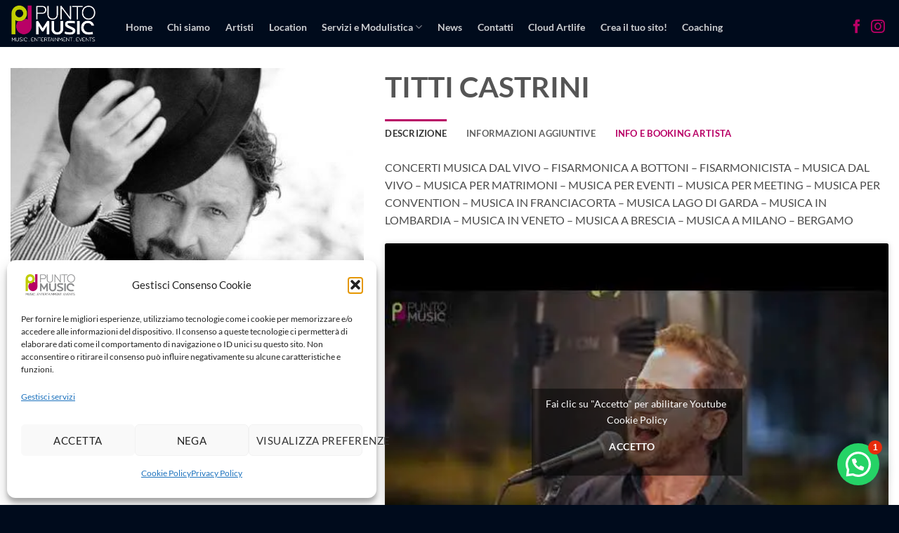

--- FILE ---
content_type: text/html; charset=UTF-8
request_url: https://www.puntomusic.it/fisarmonicista/titti-castrini/
body_size: 34710
content:
<!DOCTYPE html>
<html lang="it-IT" class="loading-site no-js">
<head>
	<meta charset="UTF-8" />
	<link rel="profile" href="http://gmpg.org/xfn/11" />
	<link rel="pingback" href="https://www.puntomusic.it/xmlrpc.php" />

	<script>(function(html){html.className = html.className.replace(/\bno-js\b/,'js')})(document.documentElement);</script>
<meta name='robots' content='index, follow, max-image-preview:large, max-snippet:-1, max-video-preview:-1' />
<meta name="viewport" content="width=device-width, initial-scale=1" />
	<!-- This site is optimized with the Yoast SEO Premium plugin v24.8 (Yoast SEO v26.6) - https://yoast.com/wordpress/plugins/seo/ -->
	<title>Titti Castrini &#183; Puntomusic</title>
	<link rel="canonical" href="https://www.puntomusic.it/fisarmonicista/titti-castrini/" />
	<meta property="og:locale" content="it_IT" />
	<meta property="og:type" content="article" />
	<meta property="og:title" content="Titti Castrini" />
	<meta property="og:description" content="CONCERTI MUSICA DAL VIVO – FISARMONICA A BOTTONI &#8211; FISARMONICISTA &#8211; MUSICA DAL VIVO &#8211; MUSICA PER MATRIMONI &#8211; MUSICA PER EVENTI &#8211; MUSICA PER MEETING &#8211; MUSICA PER CONVENTION &#8211; MUSICA IN FRANCIACORTA &#8211; MUSICA LAGO DI GARDA &#8211; MUSICA IN LOMBARDIA &#8211; MUSICA IN VENETO &#8211; MUSICA A BRESCIA &#8211; MUSICA A MILANO [...]" />
	<meta property="og:url" content="https://www.puntomusic.it/fisarmonicista/titti-castrini/" />
	<meta property="og:site_name" content="Puntomusic" />
	<meta property="article:publisher" content="https://www.facebook.com/PUNTOMUSICSRL/" />
	<meta property="article:modified_time" content="2024-04-08T09:42:54+00:00" />
	<meta property="og:image" content="https://www.puntomusic.it/wp-content/uploads/2023/01/FOTO-TITTI-CASTRINI.jpeg" />
	<meta property="og:image:width" content="480" />
	<meta property="og:image:height" content="481" />
	<meta property="og:image:type" content="image/jpeg" />
	<meta name="twitter:card" content="summary_large_image" />
	<meta name="twitter:label1" content="Tempo di lettura stimato" />
	<meta name="twitter:data1" content="3 minuti" />
	<script type="application/ld+json" class="yoast-schema-graph">{"@context":"https://schema.org","@graph":[{"@type":"WebPage","@id":"https://www.puntomusic.it/fisarmonicista/titti-castrini/","url":"https://www.puntomusic.it/fisarmonicista/titti-castrini/","name":"Titti Castrini &#183; Puntomusic","isPartOf":{"@id":"https://www.puntomusic.it/#website"},"primaryImageOfPage":{"@id":"https://www.puntomusic.it/fisarmonicista/titti-castrini/#primaryimage"},"image":{"@id":"https://www.puntomusic.it/fisarmonicista/titti-castrini/#primaryimage"},"thumbnailUrl":"https://www.puntomusic.it/wp-content/uploads/2023/01/FOTO-TITTI-CASTRINI.jpeg","datePublished":"2023-01-09T13:08:01+00:00","dateModified":"2024-04-08T09:42:54+00:00","breadcrumb":{"@id":"https://www.puntomusic.it/fisarmonicista/titti-castrini/#breadcrumb"},"inLanguage":"it-IT","potentialAction":[{"@type":"ReadAction","target":["https://www.puntomusic.it/fisarmonicista/titti-castrini/"]}]},{"@type":"ImageObject","inLanguage":"it-IT","@id":"https://www.puntomusic.it/fisarmonicista/titti-castrini/#primaryimage","url":"https://www.puntomusic.it/wp-content/uploads/2023/01/FOTO-TITTI-CASTRINI.jpeg","contentUrl":"https://www.puntomusic.it/wp-content/uploads/2023/01/FOTO-TITTI-CASTRINI.jpeg","width":480,"height":481},{"@type":"BreadcrumbList","@id":"https://www.puntomusic.it/fisarmonicista/titti-castrini/#breadcrumb","itemListElement":[{"@type":"ListItem","position":1,"name":"Home","item":"https://www.puntomusic.it/"},{"@type":"ListItem","position":2,"name":"Artisti","item":"https://www.puntomusic.it/artisti/"},{"@type":"ListItem","position":3,"name":"Titti Castrini"}]},{"@type":"WebSite","@id":"https://www.puntomusic.it/#website","url":"https://www.puntomusic.it/","name":"Puntomusic","description":"Cooperativa di operatori dello spettacolo","publisher":{"@id":"https://www.puntomusic.it/#organization"},"potentialAction":[{"@type":"SearchAction","target":{"@type":"EntryPoint","urlTemplate":"https://www.puntomusic.it/?s={search_term_string}"},"query-input":{"@type":"PropertyValueSpecification","valueRequired":true,"valueName":"search_term_string"}}],"inLanguage":"it-IT"},{"@type":"Organization","@id":"https://www.puntomusic.it/#organization","name":"Puntomusic","url":"https://www.puntomusic.it/","logo":{"@type":"ImageObject","inLanguage":"it-IT","@id":"https://www.puntomusic.it/#/schema/logo/image/","url":"https://www.puntomusic.it/wp-content/uploads/2020/10/PuntoMusic-logo-color-60px.png","contentUrl":"https://www.puntomusic.it/wp-content/uploads/2020/10/PuntoMusic-logo-color-60px.png","width":138,"height":60,"caption":"Puntomusic"},"image":{"@id":"https://www.puntomusic.it/#/schema/logo/image/"},"sameAs":["https://www.facebook.com/PUNTOMUSICSRL/"]}]}</script>
	<!-- / Yoast SEO Premium plugin. -->


<link rel='dns-prefetch' href='//capi-automation.s3.us-east-2.amazonaws.com' />
<link rel='dns-prefetch' href='//www.googletagmanager.com' />
<link rel='prefetch' href='https://www.puntomusic.it/wp-content/themes/flatsome/assets/js/flatsome.js?ver=22889b626eb7ec03b5a4' />
<link rel='prefetch' href='https://www.puntomusic.it/wp-content/themes/flatsome/assets/js/chunk.slider.js?ver=3.20.1' />
<link rel='prefetch' href='https://www.puntomusic.it/wp-content/themes/flatsome/assets/js/chunk.popups.js?ver=3.20.1' />
<link rel='prefetch' href='https://www.puntomusic.it/wp-content/themes/flatsome/assets/js/chunk.tooltips.js?ver=3.20.1' />
<link rel='prefetch' href='https://www.puntomusic.it/wp-content/themes/flatsome/assets/js/woocommerce.js?ver=1c9be63d628ff7c3ff4c' />
<link rel="alternate" type="application/rss+xml" title="Puntomusic &raquo; Feed" href="https://www.puntomusic.it/feed/" />
<link rel="alternate" title="oEmbed (JSON)" type="application/json+oembed" href="https://www.puntomusic.it/wp-json/oembed/1.0/embed?url=https%3A%2F%2Fwww.puntomusic.it%2Ffisarmonicista%2Ftitti-castrini%2F" />
<link rel="alternate" title="oEmbed (XML)" type="text/xml+oembed" href="https://www.puntomusic.it/wp-json/oembed/1.0/embed?url=https%3A%2F%2Fwww.puntomusic.it%2Ffisarmonicista%2Ftitti-castrini%2F&#038;format=xml" />
<style id='wp-img-auto-sizes-contain-inline-css' type='text/css'>
img:is([sizes=auto i],[sizes^="auto," i]){contain-intrinsic-size:3000px 1500px}
/*# sourceURL=wp-img-auto-sizes-contain-inline-css */
</style>
<style id='wp-emoji-styles-inline-css' type='text/css'>

	img.wp-smiley, img.emoji {
		display: inline !important;
		border: none !important;
		box-shadow: none !important;
		height: 1em !important;
		width: 1em !important;
		margin: 0 0.07em !important;
		vertical-align: -0.1em !important;
		background: none !important;
		padding: 0 !important;
	}
/*# sourceURL=wp-emoji-styles-inline-css */
</style>
<style id='wp-block-library-inline-css' type='text/css'>
:root{--wp-block-synced-color:#7a00df;--wp-block-synced-color--rgb:122,0,223;--wp-bound-block-color:var(--wp-block-synced-color);--wp-editor-canvas-background:#ddd;--wp-admin-theme-color:#007cba;--wp-admin-theme-color--rgb:0,124,186;--wp-admin-theme-color-darker-10:#006ba1;--wp-admin-theme-color-darker-10--rgb:0,107,160.5;--wp-admin-theme-color-darker-20:#005a87;--wp-admin-theme-color-darker-20--rgb:0,90,135;--wp-admin-border-width-focus:2px}@media (min-resolution:192dpi){:root{--wp-admin-border-width-focus:1.5px}}.wp-element-button{cursor:pointer}:root .has-very-light-gray-background-color{background-color:#eee}:root .has-very-dark-gray-background-color{background-color:#313131}:root .has-very-light-gray-color{color:#eee}:root .has-very-dark-gray-color{color:#313131}:root .has-vivid-green-cyan-to-vivid-cyan-blue-gradient-background{background:linear-gradient(135deg,#00d084,#0693e3)}:root .has-purple-crush-gradient-background{background:linear-gradient(135deg,#34e2e4,#4721fb 50%,#ab1dfe)}:root .has-hazy-dawn-gradient-background{background:linear-gradient(135deg,#faaca8,#dad0ec)}:root .has-subdued-olive-gradient-background{background:linear-gradient(135deg,#fafae1,#67a671)}:root .has-atomic-cream-gradient-background{background:linear-gradient(135deg,#fdd79a,#004a59)}:root .has-nightshade-gradient-background{background:linear-gradient(135deg,#330968,#31cdcf)}:root .has-midnight-gradient-background{background:linear-gradient(135deg,#020381,#2874fc)}:root{--wp--preset--font-size--normal:16px;--wp--preset--font-size--huge:42px}.has-regular-font-size{font-size:1em}.has-larger-font-size{font-size:2.625em}.has-normal-font-size{font-size:var(--wp--preset--font-size--normal)}.has-huge-font-size{font-size:var(--wp--preset--font-size--huge)}.has-text-align-center{text-align:center}.has-text-align-left{text-align:left}.has-text-align-right{text-align:right}.has-fit-text{white-space:nowrap!important}#end-resizable-editor-section{display:none}.aligncenter{clear:both}.items-justified-left{justify-content:flex-start}.items-justified-center{justify-content:center}.items-justified-right{justify-content:flex-end}.items-justified-space-between{justify-content:space-between}.screen-reader-text{border:0;clip-path:inset(50%);height:1px;margin:-1px;overflow:hidden;padding:0;position:absolute;width:1px;word-wrap:normal!important}.screen-reader-text:focus{background-color:#ddd;clip-path:none;color:#444;display:block;font-size:1em;height:auto;left:5px;line-height:normal;padding:15px 23px 14px;text-decoration:none;top:5px;width:auto;z-index:100000}html :where(.has-border-color){border-style:solid}html :where([style*=border-top-color]){border-top-style:solid}html :where([style*=border-right-color]){border-right-style:solid}html :where([style*=border-bottom-color]){border-bottom-style:solid}html :where([style*=border-left-color]){border-left-style:solid}html :where([style*=border-width]){border-style:solid}html :where([style*=border-top-width]){border-top-style:solid}html :where([style*=border-right-width]){border-right-style:solid}html :where([style*=border-bottom-width]){border-bottom-style:solid}html :where([style*=border-left-width]){border-left-style:solid}html :where(img[class*=wp-image-]){height:auto;max-width:100%}:where(figure){margin:0 0 1em}html :where(.is-position-sticky){--wp-admin--admin-bar--position-offset:var(--wp-admin--admin-bar--height,0px)}@media screen and (max-width:600px){html :where(.is-position-sticky){--wp-admin--admin-bar--position-offset:0px}}

/*# sourceURL=wp-block-library-inline-css */
</style><link rel='stylesheet' id='wc-blocks-style-css' href='https://www.puntomusic.it/wp-content/plugins/woocommerce/assets/client/blocks/wc-blocks.css?ver=wc-10.4.3' type='text/css' media='all' />
<style id='global-styles-inline-css' type='text/css'>
:root{--wp--preset--aspect-ratio--square: 1;--wp--preset--aspect-ratio--4-3: 4/3;--wp--preset--aspect-ratio--3-4: 3/4;--wp--preset--aspect-ratio--3-2: 3/2;--wp--preset--aspect-ratio--2-3: 2/3;--wp--preset--aspect-ratio--16-9: 16/9;--wp--preset--aspect-ratio--9-16: 9/16;--wp--preset--color--black: #000000;--wp--preset--color--cyan-bluish-gray: #abb8c3;--wp--preset--color--white: #ffffff;--wp--preset--color--pale-pink: #f78da7;--wp--preset--color--vivid-red: #cf2e2e;--wp--preset--color--luminous-vivid-orange: #ff6900;--wp--preset--color--luminous-vivid-amber: #fcb900;--wp--preset--color--light-green-cyan: #7bdcb5;--wp--preset--color--vivid-green-cyan: #00d084;--wp--preset--color--pale-cyan-blue: #8ed1fc;--wp--preset--color--vivid-cyan-blue: #0693e3;--wp--preset--color--vivid-purple: #9b51e0;--wp--preset--color--primary: #b90166;--wp--preset--color--secondary: #303030;--wp--preset--color--success: #627D47;--wp--preset--color--alert: #b20000;--wp--preset--gradient--vivid-cyan-blue-to-vivid-purple: linear-gradient(135deg,rgb(6,147,227) 0%,rgb(155,81,224) 100%);--wp--preset--gradient--light-green-cyan-to-vivid-green-cyan: linear-gradient(135deg,rgb(122,220,180) 0%,rgb(0,208,130) 100%);--wp--preset--gradient--luminous-vivid-amber-to-luminous-vivid-orange: linear-gradient(135deg,rgb(252,185,0) 0%,rgb(255,105,0) 100%);--wp--preset--gradient--luminous-vivid-orange-to-vivid-red: linear-gradient(135deg,rgb(255,105,0) 0%,rgb(207,46,46) 100%);--wp--preset--gradient--very-light-gray-to-cyan-bluish-gray: linear-gradient(135deg,rgb(238,238,238) 0%,rgb(169,184,195) 100%);--wp--preset--gradient--cool-to-warm-spectrum: linear-gradient(135deg,rgb(74,234,220) 0%,rgb(151,120,209) 20%,rgb(207,42,186) 40%,rgb(238,44,130) 60%,rgb(251,105,98) 80%,rgb(254,248,76) 100%);--wp--preset--gradient--blush-light-purple: linear-gradient(135deg,rgb(255,206,236) 0%,rgb(152,150,240) 100%);--wp--preset--gradient--blush-bordeaux: linear-gradient(135deg,rgb(254,205,165) 0%,rgb(254,45,45) 50%,rgb(107,0,62) 100%);--wp--preset--gradient--luminous-dusk: linear-gradient(135deg,rgb(255,203,112) 0%,rgb(199,81,192) 50%,rgb(65,88,208) 100%);--wp--preset--gradient--pale-ocean: linear-gradient(135deg,rgb(255,245,203) 0%,rgb(182,227,212) 50%,rgb(51,167,181) 100%);--wp--preset--gradient--electric-grass: linear-gradient(135deg,rgb(202,248,128) 0%,rgb(113,206,126) 100%);--wp--preset--gradient--midnight: linear-gradient(135deg,rgb(2,3,129) 0%,rgb(40,116,252) 100%);--wp--preset--font-size--small: 13px;--wp--preset--font-size--medium: 20px;--wp--preset--font-size--large: 36px;--wp--preset--font-size--x-large: 42px;--wp--preset--spacing--20: 0.44rem;--wp--preset--spacing--30: 0.67rem;--wp--preset--spacing--40: 1rem;--wp--preset--spacing--50: 1.5rem;--wp--preset--spacing--60: 2.25rem;--wp--preset--spacing--70: 3.38rem;--wp--preset--spacing--80: 5.06rem;--wp--preset--shadow--natural: 6px 6px 9px rgba(0, 0, 0, 0.2);--wp--preset--shadow--deep: 12px 12px 50px rgba(0, 0, 0, 0.4);--wp--preset--shadow--sharp: 6px 6px 0px rgba(0, 0, 0, 0.2);--wp--preset--shadow--outlined: 6px 6px 0px -3px rgb(255, 255, 255), 6px 6px rgb(0, 0, 0);--wp--preset--shadow--crisp: 6px 6px 0px rgb(0, 0, 0);}:where(body) { margin: 0; }.wp-site-blocks > .alignleft { float: left; margin-right: 2em; }.wp-site-blocks > .alignright { float: right; margin-left: 2em; }.wp-site-blocks > .aligncenter { justify-content: center; margin-left: auto; margin-right: auto; }:where(.is-layout-flex){gap: 0.5em;}:where(.is-layout-grid){gap: 0.5em;}.is-layout-flow > .alignleft{float: left;margin-inline-start: 0;margin-inline-end: 2em;}.is-layout-flow > .alignright{float: right;margin-inline-start: 2em;margin-inline-end: 0;}.is-layout-flow > .aligncenter{margin-left: auto !important;margin-right: auto !important;}.is-layout-constrained > .alignleft{float: left;margin-inline-start: 0;margin-inline-end: 2em;}.is-layout-constrained > .alignright{float: right;margin-inline-start: 2em;margin-inline-end: 0;}.is-layout-constrained > .aligncenter{margin-left: auto !important;margin-right: auto !important;}.is-layout-constrained > :where(:not(.alignleft):not(.alignright):not(.alignfull)){margin-left: auto !important;margin-right: auto !important;}body .is-layout-flex{display: flex;}.is-layout-flex{flex-wrap: wrap;align-items: center;}.is-layout-flex > :is(*, div){margin: 0;}body .is-layout-grid{display: grid;}.is-layout-grid > :is(*, div){margin: 0;}body{padding-top: 0px;padding-right: 0px;padding-bottom: 0px;padding-left: 0px;}a:where(:not(.wp-element-button)){text-decoration: none;}:root :where(.wp-element-button, .wp-block-button__link){background-color: #32373c;border-width: 0;color: #fff;font-family: inherit;font-size: inherit;font-style: inherit;font-weight: inherit;letter-spacing: inherit;line-height: inherit;padding-top: calc(0.667em + 2px);padding-right: calc(1.333em + 2px);padding-bottom: calc(0.667em + 2px);padding-left: calc(1.333em + 2px);text-decoration: none;text-transform: inherit;}.has-black-color{color: var(--wp--preset--color--black) !important;}.has-cyan-bluish-gray-color{color: var(--wp--preset--color--cyan-bluish-gray) !important;}.has-white-color{color: var(--wp--preset--color--white) !important;}.has-pale-pink-color{color: var(--wp--preset--color--pale-pink) !important;}.has-vivid-red-color{color: var(--wp--preset--color--vivid-red) !important;}.has-luminous-vivid-orange-color{color: var(--wp--preset--color--luminous-vivid-orange) !important;}.has-luminous-vivid-amber-color{color: var(--wp--preset--color--luminous-vivid-amber) !important;}.has-light-green-cyan-color{color: var(--wp--preset--color--light-green-cyan) !important;}.has-vivid-green-cyan-color{color: var(--wp--preset--color--vivid-green-cyan) !important;}.has-pale-cyan-blue-color{color: var(--wp--preset--color--pale-cyan-blue) !important;}.has-vivid-cyan-blue-color{color: var(--wp--preset--color--vivid-cyan-blue) !important;}.has-vivid-purple-color{color: var(--wp--preset--color--vivid-purple) !important;}.has-primary-color{color: var(--wp--preset--color--primary) !important;}.has-secondary-color{color: var(--wp--preset--color--secondary) !important;}.has-success-color{color: var(--wp--preset--color--success) !important;}.has-alert-color{color: var(--wp--preset--color--alert) !important;}.has-black-background-color{background-color: var(--wp--preset--color--black) !important;}.has-cyan-bluish-gray-background-color{background-color: var(--wp--preset--color--cyan-bluish-gray) !important;}.has-white-background-color{background-color: var(--wp--preset--color--white) !important;}.has-pale-pink-background-color{background-color: var(--wp--preset--color--pale-pink) !important;}.has-vivid-red-background-color{background-color: var(--wp--preset--color--vivid-red) !important;}.has-luminous-vivid-orange-background-color{background-color: var(--wp--preset--color--luminous-vivid-orange) !important;}.has-luminous-vivid-amber-background-color{background-color: var(--wp--preset--color--luminous-vivid-amber) !important;}.has-light-green-cyan-background-color{background-color: var(--wp--preset--color--light-green-cyan) !important;}.has-vivid-green-cyan-background-color{background-color: var(--wp--preset--color--vivid-green-cyan) !important;}.has-pale-cyan-blue-background-color{background-color: var(--wp--preset--color--pale-cyan-blue) !important;}.has-vivid-cyan-blue-background-color{background-color: var(--wp--preset--color--vivid-cyan-blue) !important;}.has-vivid-purple-background-color{background-color: var(--wp--preset--color--vivid-purple) !important;}.has-primary-background-color{background-color: var(--wp--preset--color--primary) !important;}.has-secondary-background-color{background-color: var(--wp--preset--color--secondary) !important;}.has-success-background-color{background-color: var(--wp--preset--color--success) !important;}.has-alert-background-color{background-color: var(--wp--preset--color--alert) !important;}.has-black-border-color{border-color: var(--wp--preset--color--black) !important;}.has-cyan-bluish-gray-border-color{border-color: var(--wp--preset--color--cyan-bluish-gray) !important;}.has-white-border-color{border-color: var(--wp--preset--color--white) !important;}.has-pale-pink-border-color{border-color: var(--wp--preset--color--pale-pink) !important;}.has-vivid-red-border-color{border-color: var(--wp--preset--color--vivid-red) !important;}.has-luminous-vivid-orange-border-color{border-color: var(--wp--preset--color--luminous-vivid-orange) !important;}.has-luminous-vivid-amber-border-color{border-color: var(--wp--preset--color--luminous-vivid-amber) !important;}.has-light-green-cyan-border-color{border-color: var(--wp--preset--color--light-green-cyan) !important;}.has-vivid-green-cyan-border-color{border-color: var(--wp--preset--color--vivid-green-cyan) !important;}.has-pale-cyan-blue-border-color{border-color: var(--wp--preset--color--pale-cyan-blue) !important;}.has-vivid-cyan-blue-border-color{border-color: var(--wp--preset--color--vivid-cyan-blue) !important;}.has-vivid-purple-border-color{border-color: var(--wp--preset--color--vivid-purple) !important;}.has-primary-border-color{border-color: var(--wp--preset--color--primary) !important;}.has-secondary-border-color{border-color: var(--wp--preset--color--secondary) !important;}.has-success-border-color{border-color: var(--wp--preset--color--success) !important;}.has-alert-border-color{border-color: var(--wp--preset--color--alert) !important;}.has-vivid-cyan-blue-to-vivid-purple-gradient-background{background: var(--wp--preset--gradient--vivid-cyan-blue-to-vivid-purple) !important;}.has-light-green-cyan-to-vivid-green-cyan-gradient-background{background: var(--wp--preset--gradient--light-green-cyan-to-vivid-green-cyan) !important;}.has-luminous-vivid-amber-to-luminous-vivid-orange-gradient-background{background: var(--wp--preset--gradient--luminous-vivid-amber-to-luminous-vivid-orange) !important;}.has-luminous-vivid-orange-to-vivid-red-gradient-background{background: var(--wp--preset--gradient--luminous-vivid-orange-to-vivid-red) !important;}.has-very-light-gray-to-cyan-bluish-gray-gradient-background{background: var(--wp--preset--gradient--very-light-gray-to-cyan-bluish-gray) !important;}.has-cool-to-warm-spectrum-gradient-background{background: var(--wp--preset--gradient--cool-to-warm-spectrum) !important;}.has-blush-light-purple-gradient-background{background: var(--wp--preset--gradient--blush-light-purple) !important;}.has-blush-bordeaux-gradient-background{background: var(--wp--preset--gradient--blush-bordeaux) !important;}.has-luminous-dusk-gradient-background{background: var(--wp--preset--gradient--luminous-dusk) !important;}.has-pale-ocean-gradient-background{background: var(--wp--preset--gradient--pale-ocean) !important;}.has-electric-grass-gradient-background{background: var(--wp--preset--gradient--electric-grass) !important;}.has-midnight-gradient-background{background: var(--wp--preset--gradient--midnight) !important;}.has-small-font-size{font-size: var(--wp--preset--font-size--small) !important;}.has-medium-font-size{font-size: var(--wp--preset--font-size--medium) !important;}.has-large-font-size{font-size: var(--wp--preset--font-size--large) !important;}.has-x-large-font-size{font-size: var(--wp--preset--font-size--x-large) !important;}
/*# sourceURL=global-styles-inline-css */
</style>

<link rel='stylesheet' id='sr7css-css' href='//www.puntomusic.it/wp-content/plugins/revslider/public/css/sr7.css?ver=6.7.34' type='text/css' media='all' />
<link rel='stylesheet' id='widgetopts-styles-css' href='https://www.puntomusic.it/wp-content/plugins/widget-options/assets/css/widget-options.css?ver=4.1.3' type='text/css' media='all' />
<style id='woocommerce-inline-inline-css' type='text/css'>
.woocommerce form .form-row .required { visibility: visible; }
/*# sourceURL=woocommerce-inline-inline-css */
</style>
<link rel='stylesheet' id='cmplz-general-css' href='https://www.puntomusic.it/wp-content/plugins/complianz-gdpr/assets/css/cookieblocker.min.css?ver=1765934731' type='text/css' media='all' />
<link rel='stylesheet' id='flatsome-main-css' href='https://www.puntomusic.it/wp-content/themes/flatsome/assets/css/flatsome.css?ver=3.20.1' type='text/css' media='all' />
<style id='flatsome-main-inline-css' type='text/css'>
@font-face {
				font-family: "fl-icons";
				font-display: block;
				src: url(https://www.puntomusic.it/wp-content/themes/flatsome/assets/css/icons/fl-icons.eot?v=3.20.1);
				src:
					url(https://www.puntomusic.it/wp-content/themes/flatsome/assets/css/icons/fl-icons.eot#iefix?v=3.20.1) format("embedded-opentype"),
					url(https://www.puntomusic.it/wp-content/themes/flatsome/assets/css/icons/fl-icons.woff2?v=3.20.1) format("woff2"),
					url(https://www.puntomusic.it/wp-content/themes/flatsome/assets/css/icons/fl-icons.ttf?v=3.20.1) format("truetype"),
					url(https://www.puntomusic.it/wp-content/themes/flatsome/assets/css/icons/fl-icons.woff?v=3.20.1) format("woff"),
					url(https://www.puntomusic.it/wp-content/themes/flatsome/assets/css/icons/fl-icons.svg?v=3.20.1#fl-icons) format("svg");
			}
/*# sourceURL=flatsome-main-inline-css */
</style>
<link rel='stylesheet' id='flatsome-shop-css' href='https://www.puntomusic.it/wp-content/themes/flatsome/assets/css/flatsome-shop.css?ver=3.20.1' type='text/css' media='all' />
<link rel='stylesheet' id='flatsome-style-css' href='https://www.puntomusic.it/wp-content/themes/flatsome-child/style.css?ver=3.0' type='text/css' media='all' />
<script type="text/javascript" src="//www.puntomusic.it/wp-content/plugins/revslider/public/js/libs/tptools.js?ver=6.7.34" id="tp-tools-js" async="async" data-wp-strategy="async"></script>
<script type="text/javascript" src="//www.puntomusic.it/wp-content/plugins/revslider/public/js/sr7.js?ver=6.7.34" id="sr7-js" async="async" data-wp-strategy="async"></script>
<script type="text/javascript" src="https://www.puntomusic.it/wp-includes/js/jquery/jquery.min.js?ver=3.7.1" id="jquery-core-js"></script>
<script type="text/javascript" src="https://www.puntomusic.it/wp-includes/js/jquery/jquery-migrate.min.js?ver=3.4.1" id="jquery-migrate-js"></script>
<script type="text/javascript" src="https://www.puntomusic.it/wp-content/plugins/woocommerce/assets/js/jquery-blockui/jquery.blockUI.min.js?ver=2.7.0-wc.10.4.3" id="wc-jquery-blockui-js" data-wp-strategy="defer"></script>
<script type="text/javascript" id="wc-add-to-cart-js-extra">
/* <![CDATA[ */
var wc_add_to_cart_params = {"ajax_url":"/wp-admin/admin-ajax.php","wc_ajax_url":"/?wc-ajax=%%endpoint%%","i18n_view_cart":"Visualizza carrello","cart_url":"https://www.puntomusic.it/carrello/","is_cart":"","cart_redirect_after_add":"no"};
//# sourceURL=wc-add-to-cart-js-extra
/* ]]> */
</script>
<script type="text/javascript" src="https://www.puntomusic.it/wp-content/plugins/woocommerce/assets/js/frontend/add-to-cart.min.js?ver=10.4.3" id="wc-add-to-cart-js" defer="defer" data-wp-strategy="defer"></script>
<script type="text/javascript" id="wc-single-product-js-extra">
/* <![CDATA[ */
var wc_single_product_params = {"i18n_required_rating_text":"Seleziona una valutazione","i18n_rating_options":["1 stella su 5","2 stelle su 5","3 stelle su 5","4 stelle su 5","5 stelle su 5"],"i18n_product_gallery_trigger_text":"Visualizza la galleria di immagini a schermo intero","review_rating_required":"yes","flexslider":{"rtl":false,"animation":"slide","smoothHeight":true,"directionNav":false,"controlNav":"thumbnails","slideshow":false,"animationSpeed":500,"animationLoop":false,"allowOneSlide":false},"zoom_enabled":"","zoom_options":[],"photoswipe_enabled":"","photoswipe_options":{"shareEl":false,"closeOnScroll":false,"history":false,"hideAnimationDuration":0,"showAnimationDuration":0},"flexslider_enabled":""};
//# sourceURL=wc-single-product-js-extra
/* ]]> */
</script>
<script type="text/javascript" src="https://www.puntomusic.it/wp-content/plugins/woocommerce/assets/js/frontend/single-product.min.js?ver=10.4.3" id="wc-single-product-js" defer="defer" data-wp-strategy="defer"></script>
<script type="text/javascript" src="https://www.puntomusic.it/wp-content/plugins/woocommerce/assets/js/js-cookie/js.cookie.min.js?ver=2.1.4-wc.10.4.3" id="wc-js-cookie-js" data-wp-strategy="defer"></script>

<!-- Snippet del tag Google (gtag.js) aggiunto da Site Kit -->
<!-- Snippet Google Analytics aggiunto da Site Kit -->
<script type="text/javascript" src="https://www.googletagmanager.com/gtag/js?id=GT-M6JN4VTR" id="google_gtagjs-js" async></script>
<script type="text/javascript" id="google_gtagjs-js-after">
/* <![CDATA[ */
window.dataLayer = window.dataLayer || [];function gtag(){dataLayer.push(arguments);}
gtag("set","linker",{"domains":["www.puntomusic.it"]});
gtag("js", new Date());
gtag("set", "developer_id.dZTNiMT", true);
gtag("config", "GT-M6JN4VTR");
 window._googlesitekit = window._googlesitekit || {}; window._googlesitekit.throttledEvents = []; window._googlesitekit.gtagEvent = (name, data) => { var key = JSON.stringify( { name, data } ); if ( !! window._googlesitekit.throttledEvents[ key ] ) { return; } window._googlesitekit.throttledEvents[ key ] = true; setTimeout( () => { delete window._googlesitekit.throttledEvents[ key ]; }, 5 ); gtag( "event", name, { ...data, event_source: "site-kit" } ); }; 
//# sourceURL=google_gtagjs-js-after
/* ]]> */
</script>
<link rel="https://api.w.org/" href="https://www.puntomusic.it/wp-json/" /><link rel="alternate" title="JSON" type="application/json" href="https://www.puntomusic.it/wp-json/wp/v2/product/4836" /><link rel="EditURI" type="application/rsd+xml" title="RSD" href="https://www.puntomusic.it/xmlrpc.php?rsd" />
<meta name="generator" content="WordPress 6.9" />
<meta name="generator" content="WooCommerce 10.4.3" />
<link rel='shortlink' href='https://www.puntomusic.it/?p=4836' />
<meta name="generator" content="Site Kit by Google 1.168.0" />			<style>.cmplz-hidden {
					display: none !important;
				}</style>	<noscript><style>.woocommerce-product-gallery{ opacity: 1 !important; }</style></noscript>
				<script data-service="facebook" data-category="marketing"  type="text/plain">
				!function(f,b,e,v,n,t,s){if(f.fbq)return;n=f.fbq=function(){n.callMethod?
					n.callMethod.apply(n,arguments):n.queue.push(arguments)};if(!f._fbq)f._fbq=n;
					n.push=n;n.loaded=!0;n.version='2.0';n.queue=[];t=b.createElement(e);t.async=!0;
					t.src=v;s=b.getElementsByTagName(e)[0];s.parentNode.insertBefore(t,s)}(window,
					document,'script','https://connect.facebook.net/en_US/fbevents.js');
			</script>
			<!-- WooCommerce Facebook Integration Begin -->
			<script data-service="facebook" data-category="marketing"  type="text/plain">

				fbq('init', '749761606810088', {}, {
    "agent": "woocommerce_0-10.4.3-3.5.15"
});

				document.addEventListener( 'DOMContentLoaded', function() {
					// Insert placeholder for events injected when a product is added to the cart through AJAX.
					document.body.insertAdjacentHTML( 'beforeend', '<div class=\"wc-facebook-pixel-event-placeholder\"></div>' );
				}, false );

			</script>
			<!-- WooCommerce Facebook Integration End -->
			<link rel="preconnect" href="https://fonts.googleapis.com">
<link rel="preconnect" href="https://fonts.gstatic.com/" crossorigin>
<meta name="generator" content="Powered by Slider Revolution 6.7.34 - responsive, Mobile-Friendly Slider Plugin for WordPress with comfortable drag and drop interface." />
<link rel="icon" href="https://www.puntomusic.it/wp-content/uploads/2020/10/PuntoMusic-logotipo-100x100.png" sizes="32x32" />
<link rel="icon" href="https://www.puntomusic.it/wp-content/uploads/2020/10/PuntoMusic-logotipo.png" sizes="192x192" />
<link rel="apple-touch-icon" href="https://www.puntomusic.it/wp-content/uploads/2020/10/PuntoMusic-logotipo.png" />
<meta name="msapplication-TileImage" content="https://www.puntomusic.it/wp-content/uploads/2020/10/PuntoMusic-logotipo.png" />
<script>
	window._tpt			??= {};
	window.SR7			??= {};
	_tpt.R				??= {};
	_tpt.R.fonts		??= {};
	_tpt.R.fonts.customFonts??= {};
	SR7.devMode			=  false;
	SR7.F 				??= {};
	SR7.G				??= {};
	SR7.LIB				??= {};
	SR7.E				??= {};
	SR7.E.gAddons		??= {};
	SR7.E.php 			??= {};
	SR7.E.nonce			= '0c6a8ceb73';
	SR7.E.ajaxurl		= 'https://www.puntomusic.it/wp-admin/admin-ajax.php';
	SR7.E.resturl		= 'https://www.puntomusic.it/wp-json/';
	SR7.E.slug_path		= 'revslider/revslider.php';
	SR7.E.slug			= 'revslider';
	SR7.E.plugin_url	= 'https://www.puntomusic.it/wp-content/plugins/revslider/';
	SR7.E.wp_plugin_url = 'https://www.puntomusic.it/wp-content/plugins/';
	SR7.E.revision		= '6.7.34';
	SR7.E.fontBaseUrl	= '';
	SR7.G.breakPoints 	= [1240,1024,778,480];
	SR7.E.modules 		= ['module','page','slide','layer','draw','animate','srtools','canvas','defaults','carousel','navigation','media','modifiers','migration'];
	SR7.E.libs 			= ['WEBGL'];
	SR7.E.css 			= ['csslp','cssbtns','cssfilters','cssnav','cssmedia'];
	SR7.E.resources		= {};
	SR7.E.ytnc			= false;
	SR7.JSON			??= {};
/*! Slider Revolution 7.0 - Page Processor */
!function(){"use strict";window.SR7??={},window._tpt??={},SR7.version="Slider Revolution 6.7.16",_tpt.getMobileZoom=()=>_tpt.is_mobile?document.documentElement.clientWidth/window.innerWidth:1,_tpt.getWinDim=function(t){_tpt.screenHeightWithUrlBar??=window.innerHeight;let e=SR7.F?.modal?.visible&&SR7.M[SR7.F.module.getIdByAlias(SR7.F.modal.requested)];_tpt.scrollBar=window.innerWidth!==document.documentElement.clientWidth||e&&window.innerWidth!==e.c.module.clientWidth,_tpt.winW=_tpt.getMobileZoom()*window.innerWidth-(_tpt.scrollBar||"prepare"==t?_tpt.scrollBarW??_tpt.mesureScrollBar():0),_tpt.winH=_tpt.getMobileZoom()*window.innerHeight,_tpt.winWAll=document.documentElement.clientWidth},_tpt.getResponsiveLevel=function(t,e){SR7.M[e];return _tpt.closestGE(t,_tpt.winWAll)},_tpt.mesureScrollBar=function(){let t=document.createElement("div");return t.className="RSscrollbar-measure",t.style.width="100px",t.style.height="100px",t.style.overflow="scroll",t.style.position="absolute",t.style.top="-9999px",document.body.appendChild(t),_tpt.scrollBarW=t.offsetWidth-t.clientWidth,document.body.removeChild(t),_tpt.scrollBarW},_tpt.loadCSS=async function(t,e,s){return s?_tpt.R.fonts.required[e].status=1:(_tpt.R[e]??={},_tpt.R[e].status=1),new Promise(((i,n)=>{if(_tpt.isStylesheetLoaded(t))s?_tpt.R.fonts.required[e].status=2:_tpt.R[e].status=2,i();else{const o=document.createElement("link");o.rel="stylesheet";let l="text",r="css";o["type"]=l+"/"+r,o.href=t,o.onload=()=>{s?_tpt.R.fonts.required[e].status=2:_tpt.R[e].status=2,i()},o.onerror=()=>{s?_tpt.R.fonts.required[e].status=3:_tpt.R[e].status=3,n(new Error(`Failed to load CSS: ${t}`))},document.head.appendChild(o)}}))},_tpt.addContainer=function(t){const{tag:e="div",id:s,class:i,datas:n,textContent:o,iHTML:l}=t,r=document.createElement(e);if(s&&""!==s&&(r.id=s),i&&""!==i&&(r.className=i),n)for(const[t,e]of Object.entries(n))"style"==t?r.style.cssText=e:r.setAttribute(`data-${t}`,e);return o&&(r.textContent=o),l&&(r.innerHTML=l),r},_tpt.collector=function(){return{fragment:new DocumentFragment,add(t){var e=_tpt.addContainer(t);return this.fragment.appendChild(e),e},append(t){t.appendChild(this.fragment)}}},_tpt.isStylesheetLoaded=function(t){let e=t.split("?")[0];return Array.from(document.querySelectorAll('link[rel="stylesheet"], link[rel="preload"]')).some((t=>t.href.split("?")[0]===e))},_tpt.preloader={requests:new Map,preloaderTemplates:new Map,show:function(t,e){if(!e||!t)return;const{type:s,color:i}=e;if(s<0||"off"==s)return;const n=`preloader_${s}`;let o=this.preloaderTemplates.get(n);o||(o=this.build(s,i),this.preloaderTemplates.set(n,o)),this.requests.has(t)||this.requests.set(t,{count:0});const l=this.requests.get(t);clearTimeout(l.timer),l.count++,1===l.count&&(l.timer=setTimeout((()=>{l.preloaderClone=o.cloneNode(!0),l.anim&&l.anim.kill(),void 0!==_tpt.gsap?l.anim=_tpt.gsap.fromTo(l.preloaderClone,1,{opacity:0},{opacity:1}):l.preloaderClone.classList.add("sr7-fade-in"),t.appendChild(l.preloaderClone)}),150))},hide:function(t){if(!this.requests.has(t))return;const e=this.requests.get(t);e.count--,e.count<0&&(e.count=0),e.anim&&e.anim.kill(),0===e.count&&(clearTimeout(e.timer),e.preloaderClone&&(e.preloaderClone.classList.remove("sr7-fade-in"),e.anim=_tpt.gsap.to(e.preloaderClone,.3,{opacity:0,onComplete:function(){e.preloaderClone.remove()}})))},state:function(t){if(!this.requests.has(t))return!1;return this.requests.get(t).count>0},build:(t,e="#ffffff",s="")=>{if(t<0||"off"===t)return null;const i=parseInt(t);if(t="prlt"+i,isNaN(i))return null;if(_tpt.loadCSS(SR7.E.plugin_url+"public/css/preloaders/t"+i+".css","preloader_"+t),isNaN(i)||i<6){const n=`background-color:${e}`,o=1===i||2==i?n:"",l=3===i||4==i?n:"",r=_tpt.collector();["dot1","dot2","bounce1","bounce2","bounce3"].forEach((t=>r.add({tag:"div",class:t,datas:{style:l}})));const d=_tpt.addContainer({tag:"sr7-prl",class:`${t} ${s}`,datas:{style:o}});return r.append(d),d}{let n={};if(7===i){let t;e.startsWith("#")?(t=e.replace("#",""),t=`rgba(${parseInt(t.substring(0,2),16)}, ${parseInt(t.substring(2,4),16)}, ${parseInt(t.substring(4,6),16)}, `):e.startsWith("rgb")&&(t=e.slice(e.indexOf("(")+1,e.lastIndexOf(")")).split(",").map((t=>t.trim())),t=`rgba(${t[0]}, ${t[1]}, ${t[2]}, `),t&&(n.style=`border-top-color: ${t}0.65); border-bottom-color: ${t}0.15); border-left-color: ${t}0.65); border-right-color: ${t}0.15)`)}else 12===i&&(n.style=`background:${e}`);const o=[10,0,4,2,5,9,0,4,4,2][i-6],l=_tpt.collector(),r=l.add({tag:"div",class:"sr7-prl-inner",datas:n});Array.from({length:o}).forEach((()=>r.appendChild(l.add({tag:"span",datas:{style:`background:${e}`}}))));const d=_tpt.addContainer({tag:"sr7-prl",class:`${t} ${s}`});return l.append(d),d}}},SR7.preLoader={show:(t,e)=>{"off"!==(SR7.M[t]?.settings?.pLoader?.type??"off")&&_tpt.preloader.show(e||SR7.M[t].c.module,SR7.M[t]?.settings?.pLoader??{color:"#fff",type:10})},hide:(t,e)=>{"off"!==(SR7.M[t]?.settings?.pLoader?.type??"off")&&_tpt.preloader.hide(e||SR7.M[t].c.module)},state:(t,e)=>_tpt.preloader.state(e||SR7.M[t].c.module)},_tpt.prepareModuleHeight=function(t){window.SR7.M??={},window.SR7.M[t.id]??={},"ignore"==t.googleFont&&(SR7.E.ignoreGoogleFont=!0);let e=window.SR7.M[t.id];if(null==_tpt.scrollBarW&&_tpt.mesureScrollBar(),e.c??={},e.states??={},e.settings??={},e.settings.size??={},t.fixed&&(e.settings.fixed=!0),e.c.module=document.querySelector("sr7-module#"+t.id),e.c.adjuster=e.c.module.getElementsByTagName("sr7-adjuster")[0],e.c.content=e.c.module.getElementsByTagName("sr7-content")[0],"carousel"==t.type&&(e.c.carousel=e.c.content.getElementsByTagName("sr7-carousel")[0]),null==e.c.module||null==e.c.module)return;t.plType&&t.plColor&&(e.settings.pLoader={type:t.plType,color:t.plColor}),void 0===t.plType||"off"===t.plType||SR7.preLoader.state(t.id)&&SR7.preLoader.state(t.id,e.c.module)||SR7.preLoader.show(t.id,e.c.module),_tpt.winW||_tpt.getWinDim("prepare"),_tpt.getWinDim();let s=""+e.c.module.dataset?.modal;"modal"==s||"true"==s||"undefined"!==s&&"false"!==s||(e.settings.size.fullWidth=t.size.fullWidth,e.LEV??=_tpt.getResponsiveLevel(window.SR7.G.breakPoints,t.id),t.vpt=_tpt.fillArray(t.vpt,5),e.settings.vPort=t.vpt[e.LEV],void 0!==t.el&&"720"==t.el[4]&&t.gh[4]!==t.el[4]&&"960"==t.el[3]&&t.gh[3]!==t.el[3]&&"768"==t.el[2]&&t.gh[2]!==t.el[2]&&delete t.el,e.settings.size.height=null==t.el||null==t.el[e.LEV]||0==t.el[e.LEV]||"auto"==t.el[e.LEV]?_tpt.fillArray(t.gh,5,-1):_tpt.fillArray(t.el,5,-1),e.settings.size.width=_tpt.fillArray(t.gw,5,-1),e.settings.size.minHeight=_tpt.fillArray(t.mh??[0],5,-1),e.cacheSize={fullWidth:e.settings.size?.fullWidth,fullHeight:e.settings.size?.fullHeight},void 0!==t.off&&(t.off?.t&&(e.settings.size.m??={})&&(e.settings.size.m.t=t.off.t),t.off?.b&&(e.settings.size.m??={})&&(e.settings.size.m.b=t.off.b),t.off?.l&&(e.settings.size.p??={})&&(e.settings.size.p.l=t.off.l),t.off?.r&&(e.settings.size.p??={})&&(e.settings.size.p.r=t.off.r),e.offsetPrepared=!0),_tpt.updatePMHeight(t.id,t,!0))},_tpt.updatePMHeight=(t,e,s)=>{let i=SR7.M[t];var n=i.settings.size.fullWidth?_tpt.winW:i.c.module.parentNode.offsetWidth;n=0===n||isNaN(n)?_tpt.winW:n;let o=i.settings.size.width[i.LEV]||i.settings.size.width[i.LEV++]||i.settings.size.width[i.LEV--]||n,l=i.settings.size.height[i.LEV]||i.settings.size.height[i.LEV++]||i.settings.size.height[i.LEV--]||0,r=i.settings.size.minHeight[i.LEV]||i.settings.size.minHeight[i.LEV++]||i.settings.size.minHeight[i.LEV--]||0;if(l="auto"==l?0:l,l=parseInt(l),"carousel"!==e.type&&(n-=parseInt(e.onw??0)||0),i.MP=!i.settings.size.fullWidth&&n<o||_tpt.winW<o?Math.min(1,n/o):1,e.size.fullScreen||e.size.fullHeight){let t=parseInt(e.fho)||0,s=(""+e.fho).indexOf("%")>-1;e.newh=_tpt.winH-(s?_tpt.winH*t/100:t)}else e.newh=i.MP*Math.max(l,r);if(e.newh+=(parseInt(e.onh??0)||0)+(parseInt(e.carousel?.pt)||0)+(parseInt(e.carousel?.pb)||0),void 0!==e.slideduration&&(e.newh=Math.max(e.newh,parseInt(e.slideduration)/3)),e.shdw&&_tpt.buildShadow(e.id,e),i.c.adjuster.style.height=e.newh+"px",i.c.module.style.height=e.newh+"px",i.c.content.style.height=e.newh+"px",i.states.heightPrepared=!0,i.dims??={},i.dims.moduleRect=i.c.module.getBoundingClientRect(),i.c.content.style.left="-"+i.dims.moduleRect.left+"px",!i.settings.size.fullWidth)return s&&requestAnimationFrame((()=>{n!==i.c.module.parentNode.offsetWidth&&_tpt.updatePMHeight(e.id,e)})),void _tpt.bgStyle(e.id,e,window.innerWidth==_tpt.winW,!0);_tpt.bgStyle(e.id,e,window.innerWidth==_tpt.winW,!0),requestAnimationFrame((function(){s&&requestAnimationFrame((()=>{n!==i.c.module.parentNode.offsetWidth&&_tpt.updatePMHeight(e.id,e)}))})),i.earlyResizerFunction||(i.earlyResizerFunction=function(){requestAnimationFrame((function(){_tpt.getWinDim(),_tpt.moduleDefaults(e.id,e),_tpt.updateSlideBg(t,!0)}))},window.addEventListener("resize",i.earlyResizerFunction))},_tpt.buildShadow=function(t,e){let s=SR7.M[t];null==s.c.shadow&&(s.c.shadow=document.createElement("sr7-module-shadow"),s.c.shadow.classList.add("sr7-shdw-"+e.shdw),s.c.content.appendChild(s.c.shadow))},_tpt.bgStyle=async(t,e,s,i,n)=>{const o=SR7.M[t];if((e=e??o.settings).fixed&&!o.c.module.classList.contains("sr7-top-fixed")&&(o.c.module.classList.add("sr7-top-fixed"),o.c.module.style.position="fixed",o.c.module.style.width="100%",o.c.module.style.top="0px",o.c.module.style.left="0px",o.c.module.style.pointerEvents="none",o.c.module.style.zIndex=5e3,o.c.content.style.pointerEvents="none"),null==o.c.bgcanvas){let t=document.createElement("sr7-module-bg"),l=!1;if("string"==typeof e?.bg?.color&&e?.bg?.color.includes("{"))if(_tpt.gradient&&_tpt.gsap)e.bg.color=_tpt.gradient.convert(e.bg.color);else try{let t=JSON.parse(e.bg.color);(t?.orig||t?.string)&&(e.bg.color=JSON.parse(e.bg.color))}catch(t){return}let r="string"==typeof e?.bg?.color?e?.bg?.color||"transparent":e?.bg?.color?.string??e?.bg?.color?.orig??e?.bg?.color?.color??"transparent";if(t.style["background"+(String(r).includes("grad")?"":"Color")]=r,("transparent"!==r||n)&&(l=!0),o.offsetPrepared&&(t.style.visibility="hidden"),e?.bg?.image?.src&&(t.style.backgroundImage=`url(${e?.bg?.image.src})`,t.style.backgroundSize=""==(e.bg.image?.size??"")?"cover":e.bg.image.size,t.style.backgroundPosition=e.bg.image.position,t.style.backgroundRepeat=""==e.bg.image.repeat||null==e.bg.image.repeat?"no-repeat":e.bg.image.repeat,l=!0),!l)return;o.c.bgcanvas=t,e.size.fullWidth?t.style.width=_tpt.winW-(s&&_tpt.winH<document.body.offsetHeight?_tpt.scrollBarW:0)+"px":i&&(t.style.width=o.c.module.offsetWidth+"px"),e.sbt?.use?o.c.content.appendChild(o.c.bgcanvas):o.c.module.appendChild(o.c.bgcanvas)}o.c.bgcanvas.style.height=void 0!==e.newh?e.newh+"px":("carousel"==e.type?o.dims.module.h:o.dims.content.h)+"px",o.c.bgcanvas.style.left=!s&&e.sbt?.use||o.c.bgcanvas.closest("SR7-CONTENT")?"0px":"-"+(o?.dims?.moduleRect?.left??0)+"px"},_tpt.updateSlideBg=function(t,e){const s=SR7.M[t];let i=s.settings;s?.c?.bgcanvas&&(i.size.fullWidth?s.c.bgcanvas.style.width=_tpt.winW-(e&&_tpt.winH<document.body.offsetHeight?_tpt.scrollBarW:0)+"px":preparing&&(s.c.bgcanvas.style.width=s.c.module.offsetWidth+"px"))},_tpt.moduleDefaults=(t,e)=>{let s=SR7.M[t];null!=s&&null!=s.c&&null!=s.c.module&&(s.dims??={},s.dims.moduleRect=s.c.module.getBoundingClientRect(),s.c.content.style.left="-"+s.dims.moduleRect.left+"px",s.c.content.style.width=_tpt.winW-_tpt.scrollBarW+"px","carousel"==e.type&&(s.c.module.style.overflow="visible"),_tpt.bgStyle(t,e,window.innerWidth==_tpt.winW))},_tpt.getOffset=t=>{var e=t.getBoundingClientRect(),s=window.pageXOffset||document.documentElement.scrollLeft,i=window.pageYOffset||document.documentElement.scrollTop;return{top:e.top+i,left:e.left+s}},_tpt.fillArray=function(t,e){let s,i;t=Array.isArray(t)?t:[t];let n=Array(e),o=t.length;for(i=0;i<t.length;i++)n[i+(e-o)]=t[i],null==s&&"#"!==t[i]&&(s=t[i]);for(let t=0;t<e;t++)void 0!==n[t]&&"#"!=n[t]||(n[t]=s),s=n[t];return n},_tpt.closestGE=function(t,e){let s=Number.MAX_VALUE,i=-1;for(let n=0;n<t.length;n++)t[n]-1>=e&&t[n]-1-e<s&&(s=t[n]-1-e,i=n);return++i}}();</script>
<style id="custom-css" type="text/css">:root {--primary-color: #b90166;--fs-color-primary: #b90166;--fs-color-secondary: #303030;--fs-color-success: #627D47;--fs-color-alert: #b20000;--fs-color-base: #4a4a4a;--fs-experimental-link-color: #b90166;--fs-experimental-link-color-hover: #111;}.tooltipster-base {--tooltip-color: #fff;--tooltip-bg-color: #000;}.off-canvas-right .mfp-content, .off-canvas-left .mfp-content {--drawer-width: 300px;}.off-canvas .mfp-content.off-canvas-cart {--drawer-width: 360px;}.container-width, .full-width .ubermenu-nav, .container, .row{max-width: 1470px}.row.row-collapse{max-width: 1440px}.row.row-small{max-width: 1462.5px}.row.row-large{max-width: 1500px}.header-main{height: 67px}#logo img{max-height: 67px}#logo{width:123px;}.stuck #logo img{padding:7px 0;}.header-top{min-height: 30px}.transparent .header-main{height: 76px}.transparent #logo img{max-height: 76px}.has-transparent + .page-title:first-of-type,.has-transparent + #main > .page-title,.has-transparent + #main > div > .page-title,.has-transparent + #main .page-header-wrapper:first-of-type .page-title{padding-top: 76px;}.header.show-on-scroll,.stuck .header-main{height:51px!important}.stuck #logo img{max-height: 51px!important}.header-bg-color {background-color: #000b1c}.header-bottom {background-color: #f1f1f1}.header-main .nav > li > a{line-height: 77px }.stuck .header-main .nav > li > a{line-height: 57px }@media (max-width: 549px) {.header-main{height: 70px}#logo img{max-height: 70px}}.main-menu-overlay{background-color: #000b1c}.nav-dropdown-has-arrow.nav-dropdown-has-border li.has-dropdown:before{border-bottom-color: #b90166;}.nav .nav-dropdown{border-color: #b90166 }.nav-dropdown{border-radius:10px}.nav-dropdown{font-size:100%}.nav-dropdown-has-arrow li.has-dropdown:after{border-bottom-color: #000b1c;}.nav .nav-dropdown{background-color: #000b1c}body{font-family: Lato, sans-serif;}body {font-weight: 400;font-style: normal;}.nav > li > a {font-family: Lato, sans-serif;}.mobile-sidebar-levels-2 .nav > li > ul > li > a {font-family: Lato, sans-serif;}.nav > li > a,.mobile-sidebar-levels-2 .nav > li > ul > li > a {font-weight: 700;font-style: normal;}h1,h2,h3,h4,h5,h6,.heading-font, .off-canvas-center .nav-sidebar.nav-vertical > li > a{font-family: Lato, sans-serif;}h1,h2,h3,h4,h5,h6,.heading-font,.banner h1,.banner h2 {font-weight: 700;font-style: normal;}.alt-font{font-family: "Dancing Script", sans-serif;}.alt-font {font-weight: 400!important;font-style: normal!important;}.header:not(.transparent) .header-nav-main.nav > li > a:hover,.header:not(.transparent) .header-nav-main.nav > li.active > a,.header:not(.transparent) .header-nav-main.nav > li.current > a,.header:not(.transparent) .header-nav-main.nav > li > a.active,.header:not(.transparent) .header-nav-main.nav > li > a.current{color: #b90166;}.header-nav-main.nav-line-bottom > li > a:before,.header-nav-main.nav-line-grow > li > a:before,.header-nav-main.nav-line > li > a:before,.header-nav-main.nav-box > li > a:hover,.header-nav-main.nav-box > li.active > a,.header-nav-main.nav-pills > li > a:hover,.header-nav-main.nav-pills > li.active > a{color:#FFF!important;background-color: #b90166;}.has-equal-box-heights .box-image {padding-top: 100%;}@media screen and (min-width: 550px){.products .box-vertical .box-image{min-width: 247px!important;width: 247px!important;}}.header-main .social-icons,.header-main .cart-icon strong,.header-main .menu-title,.header-main .header-button > .button.is-outline,.header-main .nav > li > a > i:not(.icon-angle-down){color: #b90166!important;}.header-main .header-button > .button.is-outline,.header-main .cart-icon strong:after,.header-main .cart-icon strong{border-color: #b90166!important;}.header-main .header-button > .button:not(.is-outline){background-color: #b90166!important;}.header-main .current-dropdown .cart-icon strong,.header-main .header-button > .button:hover,.header-main .header-button > .button:hover i,.header-main .header-button > .button:hover span{color:#FFF!important;}.header-main .menu-title:hover,.header-main .social-icons a:hover,.header-main .header-button > .button.is-outline:hover,.header-main .nav > li > a:hover > i:not(.icon-angle-down){color: #ffffff!important;}.header-main .current-dropdown .cart-icon strong,.header-main .header-button > .button:hover{background-color: #ffffff!important;}.header-main .current-dropdown .cart-icon strong:after,.header-main .current-dropdown .cart-icon strong,.header-main .header-button > .button:hover{border-color: #ffffff!important;}.absolute-footer, html{background-color: #000b1c}.nav-vertical-fly-out > li + li {border-top-width: 1px; border-top-style: solid;}/* Custom CSS */.woocommerce-result-count { display: none;}.woocommerce-ordering {display: none;}.round img {border-radius: 15px;}.social-icons i {font-size:120%;padding-top: 12px;}.social-icons {color: #999;display: inline-block;font-size: 30px;vertical-align: middle;}img.wp-post-image.skip-lazy {border-radius: 15px;}#shop-sidebar { padding: 15px; border: 2px solid #010e23; margin-bottom: 20px; border-radius: 8px;}/* Custom CSS Tablet */@media (max-width: 849px){#shop-sidebar { padding: 15px; border: none; background: ; margin-bottom: 20px; border-radius: 8px;}}/* Custom CSS Mobile */@media (max-width: 549px){#shop-sidebar { padding: 15px; border: none; background: ; margin-bottom: 20px; border-radius: 8px;}}.label-new.menu-item > a:after{content:"Nuovo";}.label-hot.menu-item > a:after{content:"Popolare";}.label-sale.menu-item > a:after{content:"Offerta";}.label-popular.menu-item > a:after{content:"Popolare";}</style><style id="kirki-inline-styles">/* latin-ext */
@font-face {
  font-family: 'Lato';
  font-style: normal;
  font-weight: 400;
  font-display: swap;
  src: url(https://www.puntomusic.it/wp-content/fonts/lato/S6uyw4BMUTPHjxAwXjeu.woff2) format('woff2');
  unicode-range: U+0100-02BA, U+02BD-02C5, U+02C7-02CC, U+02CE-02D7, U+02DD-02FF, U+0304, U+0308, U+0329, U+1D00-1DBF, U+1E00-1E9F, U+1EF2-1EFF, U+2020, U+20A0-20AB, U+20AD-20C0, U+2113, U+2C60-2C7F, U+A720-A7FF;
}
/* latin */
@font-face {
  font-family: 'Lato';
  font-style: normal;
  font-weight: 400;
  font-display: swap;
  src: url(https://www.puntomusic.it/wp-content/fonts/lato/S6uyw4BMUTPHjx4wXg.woff2) format('woff2');
  unicode-range: U+0000-00FF, U+0131, U+0152-0153, U+02BB-02BC, U+02C6, U+02DA, U+02DC, U+0304, U+0308, U+0329, U+2000-206F, U+20AC, U+2122, U+2191, U+2193, U+2212, U+2215, U+FEFF, U+FFFD;
}
/* latin-ext */
@font-face {
  font-family: 'Lato';
  font-style: normal;
  font-weight: 700;
  font-display: swap;
  src: url(https://www.puntomusic.it/wp-content/fonts/lato/S6u9w4BMUTPHh6UVSwaPGR_p.woff2) format('woff2');
  unicode-range: U+0100-02BA, U+02BD-02C5, U+02C7-02CC, U+02CE-02D7, U+02DD-02FF, U+0304, U+0308, U+0329, U+1D00-1DBF, U+1E00-1E9F, U+1EF2-1EFF, U+2020, U+20A0-20AB, U+20AD-20C0, U+2113, U+2C60-2C7F, U+A720-A7FF;
}
/* latin */
@font-face {
  font-family: 'Lato';
  font-style: normal;
  font-weight: 700;
  font-display: swap;
  src: url(https://www.puntomusic.it/wp-content/fonts/lato/S6u9w4BMUTPHh6UVSwiPGQ.woff2) format('woff2');
  unicode-range: U+0000-00FF, U+0131, U+0152-0153, U+02BB-02BC, U+02C6, U+02DA, U+02DC, U+0304, U+0308, U+0329, U+2000-206F, U+20AC, U+2122, U+2191, U+2193, U+2212, U+2215, U+FEFF, U+FFFD;
}/* vietnamese */
@font-face {
  font-family: 'Dancing Script';
  font-style: normal;
  font-weight: 400;
  font-display: swap;
  src: url(https://www.puntomusic.it/wp-content/fonts/dancing-script/If2cXTr6YS-zF4S-kcSWSVi_sxjsohD9F50Ruu7BMSo3Rep8ltA.woff2) format('woff2');
  unicode-range: U+0102-0103, U+0110-0111, U+0128-0129, U+0168-0169, U+01A0-01A1, U+01AF-01B0, U+0300-0301, U+0303-0304, U+0308-0309, U+0323, U+0329, U+1EA0-1EF9, U+20AB;
}
/* latin-ext */
@font-face {
  font-family: 'Dancing Script';
  font-style: normal;
  font-weight: 400;
  font-display: swap;
  src: url(https://www.puntomusic.it/wp-content/fonts/dancing-script/If2cXTr6YS-zF4S-kcSWSVi_sxjsohD9F50Ruu7BMSo3ROp8ltA.woff2) format('woff2');
  unicode-range: U+0100-02BA, U+02BD-02C5, U+02C7-02CC, U+02CE-02D7, U+02DD-02FF, U+0304, U+0308, U+0329, U+1D00-1DBF, U+1E00-1E9F, U+1EF2-1EFF, U+2020, U+20A0-20AB, U+20AD-20C0, U+2113, U+2C60-2C7F, U+A720-A7FF;
}
/* latin */
@font-face {
  font-family: 'Dancing Script';
  font-style: normal;
  font-weight: 400;
  font-display: swap;
  src: url(https://www.puntomusic.it/wp-content/fonts/dancing-script/If2cXTr6YS-zF4S-kcSWSVi_sxjsohD9F50Ruu7BMSo3Sup8.woff2) format('woff2');
  unicode-range: U+0000-00FF, U+0131, U+0152-0153, U+02BB-02BC, U+02C6, U+02DA, U+02DC, U+0304, U+0308, U+0329, U+2000-206F, U+20AC, U+2122, U+2191, U+2193, U+2212, U+2215, U+FEFF, U+FFFD;
}</style><link rel='stylesheet' id='select2-css' href='https://www.puntomusic.it/wp-content/plugins/woocommerce/assets/css/select2.css?ver=10.4.3' type='text/css' media='all' />
<link rel='stylesheet' id='joinchat-css' href='https://www.puntomusic.it/wp-content/plugins/creame-whatsapp-me/public/css/joinchat.min.css?ver=6.0.8' type='text/css' media='all' />
</head>

<body data-cmplz=2 class="wp-singular product-template-default single single-product postid-4836 wp-theme-flatsome wp-child-theme-flatsome-child theme-flatsome woocommerce woocommerce-page woocommerce-no-js lightbox nav-dropdown-has-arrow nav-dropdown-has-shadow nav-dropdown-has-border has-lightbox catalog-mode no-prices">


<a class="skip-link screen-reader-text" href="#main">Salta ai contenuti</a>

<div id="wrapper">

	
	<header id="header" class="header has-sticky sticky-jump">
		<div class="header-wrapper">
			<div id="masthead" class="header-main nav-dark">
      <div class="header-inner flex-row container logo-left medium-logo-center" role="navigation">

          <!-- Logo -->
          <div id="logo" class="flex-col logo">
            
<!-- Header logo -->
<a href="https://www.puntomusic.it/" title="Puntomusic - Cooperativa di operatori dello spettacolo" rel="home">
		<img width="483" height="214" src="https://www.puntomusic.it/wp-content/uploads/2020/10/PuntoMusic-logo-white.png" class="header_logo header-logo" alt="Puntomusic"/><img  width="483" height="214" src="https://www.puntomusic.it/wp-content/uploads/2020/10/PuntoMusic-logo-white.png" class="header-logo-dark" alt="Puntomusic"/></a>
          </div>

          <!-- Mobile Left Elements -->
          <div class="flex-col show-for-medium flex-left">
            <ul class="mobile-nav nav nav-left ">
              <li class="nav-icon has-icon">
			<a href="#" class="is-small" data-open="#main-menu" data-pos="left" data-bg="main-menu-overlay" data-color="dark" role="button" aria-label="Menu" aria-controls="main-menu" aria-expanded="false" aria-haspopup="dialog" data-flatsome-role-button>
			<i class="icon-menu" aria-hidden="true"></i>					</a>
	</li>
            </ul>
          </div>

          <!-- Left Elements -->
          <div class="flex-col hide-for-medium flex-left
            flex-grow">
            <ul class="header-nav header-nav-main nav nav-left  nav-box nav-size-medium" >
              <li id="menu-item-4370" class="menu-item menu-item-type-post_type menu-item-object-page menu-item-home menu-item-4370 menu-item-design-default"><a href="https://www.puntomusic.it/" class="nav-top-link">Home</a></li>
<li id="menu-item-244" class="menu-item menu-item-type-post_type menu-item-object-page menu-item-244 menu-item-design-default"><a href="https://www.puntomusic.it/chi-siamo/" class="nav-top-link">Chi siamo</a></li>
<li id="menu-item-4654" class="menu-item menu-item-type-post_type menu-item-object-page current_page_parent menu-item-4654 menu-item-design-default"><a href="https://www.puntomusic.it/artisti/" class="nav-top-link">Artisti</a></li>
<li id="menu-item-5021" class="menu-item menu-item-type-custom menu-item-object-custom menu-item-5021 menu-item-design-default"><a href="https://location.puntomusic.it/location/" class="nav-top-link">Location</a></li>
<li id="menu-item-4582" class="menu-item menu-item-type-custom menu-item-object-custom menu-item-has-children menu-item-4582 menu-item-design-default has-dropdown"><a class="nav-top-link" aria-expanded="false" aria-haspopup="menu">Servizi e Modulistica<i class="icon-angle-down" aria-hidden="true"></i></a>
<ul class="sub-menu nav-dropdown nav-dropdown-bold dark dropdown-uppercase">
	<li id="menu-item-4568" class="menu-item menu-item-type-post_type menu-item-object-page menu-item-4568"><a href="https://www.puntomusic.it/cloud-per-il-socio/">Cloud per il Socio</a></li>
	<li id="menu-item-4575" class="menu-item menu-item-type-post_type menu-item-object-page menu-item-4575"><a href="https://www.puntomusic.it/statuto/">Statuto</a></li>
	<li id="menu-item-4570" class="menu-item menu-item-type-post_type menu-item-object-page menu-item-4570"><a href="https://www.puntomusic.it/ccnl/">CCNL</a></li>
	<li id="menu-item-4569" class="menu-item menu-item-type-post_type menu-item-object-page menu-item-4569"><a href="https://www.puntomusic.it/durc-durf-e-visura-camerale/">DURC, DURF e Visura Camerale</a></li>
	<li id="menu-item-4783" class="menu-item menu-item-type-post_type menu-item-object-page menu-item-4783"><a href="https://www.puntomusic.it/realizzazione-video-professionali/">Realizzazione Video Professionali</a></li>
	<li id="menu-item-4930" class="menu-item menu-item-type-post_type menu-item-object-page menu-item-4930"><a href="https://www.puntomusic.it/palchi-e-service-audio-luci/">Palchi e Service Audio Luci</a></li>
</ul>
</li>
<li id="menu-item-4374" class="menu-item menu-item-type-post_type menu-item-object-page menu-item-4374 menu-item-design-default"><a href="https://www.puntomusic.it/novita-ed-eventi/" class="nav-top-link">News</a></li>
<li id="menu-item-245" class="menu-item menu-item-type-post_type menu-item-object-page menu-item-245 menu-item-design-default"><a href="https://www.puntomusic.it/contatti/" class="nav-top-link">Contatti</a></li>
<li id="menu-item-1024" class="menu-item menu-item-type-custom menu-item-object-custom menu-item-1024 menu-item-design-default"><a target="_blank" href="https://my.artlife.cloud/it/login" class="nav-top-link">Cloud Artlife</a></li>
<li id="menu-item-5457" class="menu-item menu-item-type-post_type menu-item-object-page menu-item-5457 menu-item-design-default"><a href="https://www.puntomusic.it/crea-la-tua-presenza-online/" class="nav-top-link">Crea il tuo sito!</a></li>
<li id="menu-item-5554" class="menu-item menu-item-type-post_type menu-item-object-page menu-item-5554 menu-item-design-default"><a href="https://www.puntomusic.it/coaching/" class="nav-top-link">Coaching</a></li>
            </ul>
          </div>

          <!-- Right Elements -->
          <div class="flex-col hide-for-medium flex-right">
            <ul class="header-nav header-nav-main nav nav-right  nav-box nav-size-medium">
              <li class="html header-social-icons ml-0">
	<div class="social-icons follow-icons" ><a href="https://www.facebook.com/PUNTOMUSICSOCIETACOOPERATIVA" target="_blank" data-label="Facebook" class="icon plain tooltip facebook" title="Seguici su Facebook" aria-label="Seguici su Facebook" rel="noopener nofollow"><i class="icon-facebook" aria-hidden="true"></i></a><a href="https://www.instagram.com/puntomusic_events/" target="_blank" data-label="Instagram" class="icon plain tooltip instagram" title="Seguici su Instagram" aria-label="Seguici su Instagram" rel="noopener nofollow"><i class="icon-instagram" aria-hidden="true"></i></a></div></li>
            </ul>
          </div>

          <!-- Mobile Right Elements -->
          <div class="flex-col show-for-medium flex-right">
            <ul class="mobile-nav nav nav-right ">
              <li class="html header-social-icons ml-0">
	<div class="social-icons follow-icons" ><a href="https://www.facebook.com/PUNTOMUSICSOCIETACOOPERATIVA" target="_blank" data-label="Facebook" class="icon plain tooltip facebook" title="Seguici su Facebook" aria-label="Seguici su Facebook" rel="noopener nofollow"><i class="icon-facebook" aria-hidden="true"></i></a><a href="https://www.instagram.com/puntomusic_events/" target="_blank" data-label="Instagram" class="icon plain tooltip instagram" title="Seguici su Instagram" aria-label="Seguici su Instagram" rel="noopener nofollow"><i class="icon-instagram" aria-hidden="true"></i></a></div></li>
            </ul>
          </div>

      </div>

      </div>

<div class="header-bg-container fill"><div class="header-bg-image fill"></div><div class="header-bg-color fill"></div></div>		</div>
	</header>

	
	<main id="main" class="">

	<div class="shop-container">

		
			<div class="container">
	<div class="woocommerce-notices-wrapper"></div></div>
<div id="product-4836" class="product type-product post-4836 status-publish first instock product_cat-concertista product_cat-fisarmonicista product_cat-musica-acustica product_cat-musica-jazz product_cat-musica-live-acustica product_cat-musica-live-jazz product_cat-musica-live-pop product_cat-musica-pop product_cat-musicista product_cat-musicista-jazz product_cat-musicista-pop product_cat-pianista product_cat-solista product_cat-sound-performer product_cat-strumentista has-post-thumbnail shipping-taxable product-type-simple">

	<div class="custom-product-page ux-layout-4606 ux-layout-scope-global">

		
	<section class="section" id="section_1480147482">
		<div class="section-bg fill" >
									
			

		</div>

		

		<div class="section-content relative">
			

<div class="row"  id="row-653889017">


	<div id="col-1219880114" class="col medium-5 small-12 large-5"  >
		<div class="is-sticky-column"><div class="is-sticky-column__inner">		<div class="col-inner"  >
			
			


<div class="product-images relative mb-half has-hover woocommerce-product-gallery woocommerce-product-gallery--with-images woocommerce-product-gallery--columns-4 images" data-columns="4">

  <div class="badge-container is-larger absolute left top z-1">

</div>

  <div class="image-tools absolute top show-on-hover right z-3">
      </div>

  <div class="woocommerce-product-gallery__wrapper product-gallery-slider slider slider-nav-small mb-half"
        data-flickity-options='{
                "cellAlign": "center",
                "wrapAround": true,
                "autoPlay": false,
                "prevNextButtons":true,
                "adaptiveHeight": true,
                "imagesLoaded": true,
                "lazyLoad": 1,
                "dragThreshold" : 15,
                "pageDots": false,
                "rightToLeft": false       }'>
    <div data-thumb="https://www.puntomusic.it/wp-content/uploads/2023/01/FOTO-TITTI-CASTRINI-100x100.jpeg" data-thumb-alt="Titti Castrini" data-thumb-srcset="https://www.puntomusic.it/wp-content/uploads/2023/01/FOTO-TITTI-CASTRINI-100x100.jpeg 100w, https://www.puntomusic.it/wp-content/uploads/2023/01/FOTO-TITTI-CASTRINI-300x300.jpeg 300w, https://www.puntomusic.it/wp-content/uploads/2023/01/FOTO-TITTI-CASTRINI-150x150.jpeg 150w, https://www.puntomusic.it/wp-content/uploads/2023/01/FOTO-TITTI-CASTRINI.jpeg 480w"  data-thumb-sizes="(max-width: 100px) 100vw, 100px" class="woocommerce-product-gallery__image slide first"><a href="https://www.puntomusic.it/wp-content/uploads/2023/01/FOTO-TITTI-CASTRINI.jpeg"><img width="480" height="481" src="https://www.puntomusic.it/wp-content/uploads/2023/01/FOTO-TITTI-CASTRINI.jpeg" class="wp-post-image ux-skip-lazy" alt="Titti Castrini" data-caption="" data-src="https://www.puntomusic.it/wp-content/uploads/2023/01/FOTO-TITTI-CASTRINI.jpeg" data-large_image="https://www.puntomusic.it/wp-content/uploads/2023/01/FOTO-TITTI-CASTRINI.jpeg" data-large_image_width="480" data-large_image_height="481" decoding="async" fetchpriority="high" srcset="https://www.puntomusic.it/wp-content/uploads/2023/01/FOTO-TITTI-CASTRINI.jpeg 480w, https://www.puntomusic.it/wp-content/uploads/2023/01/FOTO-TITTI-CASTRINI-100x100.jpeg 100w, https://www.puntomusic.it/wp-content/uploads/2023/01/FOTO-TITTI-CASTRINI-300x300.jpeg 300w, https://www.puntomusic.it/wp-content/uploads/2023/01/FOTO-TITTI-CASTRINI-150x150.jpeg 150w" sizes="(max-width: 480px) 100vw, 480px" /></a></div>  </div>

  <div class="image-tools absolute bottom left z-3">
    <a role="button" href="#product-zoom" class="zoom-button button is-outline circle icon tooltip hide-for-small" title="Zoom" aria-label="Zoom" data-flatsome-role-button><i class="icon-expand" aria-hidden="true"></i></a>  </div>
</div>




		</div>
		</div></div>			</div>

	

	<div id="col-223090184" class="col medium-7 small-12 large-7"  >
				<div class="col-inner"  >
			
			

<div class="product-title-container is-xlarge is-uppercase"><h1 class="product-title product_title entry-title">
	Titti Castrini</h1>

</div>


	<div class="woocommerce-tabs wc-tabs-wrapper container tabbed-content">
		<ul class="tabs wc-tabs product-tabs small-nav-collapse nav nav-uppercase nav-line-grow nav-left" role="tablist">
							<li role="presentation" class="description_tab active" id="tab-title-description">
					<a href="#tab-description" role="tab" aria-selected="true" aria-controls="tab-description">
						Descrizione					</a>
				</li>
											<li role="presentation" class="additional_information_tab " id="tab-title-additional_information">
					<a href="#tab-additional_information" role="tab" aria-selected="false" aria-controls="tab-additional_information" tabindex="-1">
						Informazioni aggiuntive					</a>
				</li>
											<li role="presentation" class="ux_global_tab_tab " id="tab-title-ux_global_tab">
					<a href="#tab-ux_global_tab" role="tab" aria-selected="false" aria-controls="tab-ux_global_tab" tabindex="-1">
						<p><span style='color: #b90166'>INFO e BOOKING ARTISTA</span></p>					</a>
				</li>
									</ul>
		<div class="tab-panels">
							<div class="woocommerce-Tabs-panel woocommerce-Tabs-panel--description panel entry-content active" id="tab-description" role="tabpanel" aria-labelledby="tab-title-description">
										

<p>CONCERTI MUSICA DAL VIVO – FISARMONICA A BOTTONI &#8211; FISARMONICISTA &#8211; MUSICA DAL VIVO &#8211; MUSICA PER MATRIMONI &#8211; MUSICA PER EVENTI &#8211; MUSICA PER MEETING &#8211; MUSICA PER CONVENTION &#8211; MUSICA IN FRANCIACORTA &#8211; MUSICA LAGO DI GARDA &#8211; MUSICA IN LOMBARDIA &#8211; MUSICA IN VENETO &#8211; MUSICA A BRESCIA &#8211; MUSICA A MILANO &#8211; BERGAMO</p>
<p><iframe data-placeholder-image="https://www.puntomusic.it/wp-content/uploads/complianz/placeholders/youtubei9jWnt-WOfA-hqdefault.webp" data-category="marketing" data-service="youtube" class="cmplz-placeholder-element cmplz-iframe cmplz-iframe-styles cmplz-video " data-cmplz-target="src" data-src-cmplz="https://www.youtube.com/embed/i9jWnt-WOfA?feature=oembed" title="Live Band per Puntomusic" width="1020" height="574"  src="about:blank"  frameborder="0" allow="accelerometer; autoplay; clipboard-write; encrypted-media; gyroscope; picture-in-picture; web-share" referrerpolicy="strict-origin-when-cross-origin" allowfullscreen></iframe></p>
<p>Ho iniziato all’età di 9 anni lo studio della fisarmonica a bottoni partecipando a concorsi nazionali ed internazionali</p>
<p>Molto importante fu per me l’incontro con il Maestro Ivano Scattolini, fisarmonicista mantovano di origini gitane che influenzò in maniera determinante il mio stile di suonare</p>
<p>La realtà della vita della gente, la strada, i locali notturni, i teatri e le feste sono le immagini e le ispirazioni che più mi rappresentano</p>
<p>Nell’adolescenza ho dedicato una buona parte del mio tempo all’approfondimento del pianoforte: strumento che ritengo di fondamentale importanza per ampliare la conoscenza e gli orizzonti sonori</p>
<p>Ho avuto la fortuna di collaborare con molti musicisti ed esibirmi in contesti differenti tra loro, spaziando dal jazz alla musica etnica, dalla musica popolare allo swing in stile Gorni Kramer (che ebbi l’onore di conoscere da bambino nella sua casa natale di Rivarolo Mantovano)</p>
<p>&nbsp;</p>
<p>PER INFO E RICHIESTA DEL MATERIALE:</p>
<p>Tel. 3515167267 &#8211; <a href="mailto:info@puntomusic.it">info@puntomusic.it</a></p>
<p>&nbsp;</p>
<hr />
<p>&nbsp;</p>
<p>🇬🇧</p>
<p>I started studying the button accordion at the age of 9 by participating in national and international competitions</p>
<p>Very important for me was the meeting with Maestro Ivano Scattolini, accordionist from Mantua of gypsy origins who influenced in a decisive way my style of playing the instrument</p>
<p>The reality of people’s lives, the street, nightclubs, theaters and parties are the images and inspirations that most represent me</p>
<p>In my adolescence I spent the most part of my time to the deepening of the piano: an instrument that I consider of fundamental importance to expand the knowledge and the sound horizons</p>
<p>I had the good fortune to collaborate with many musicians and perform in different contexts, ranging from jazz to ethnic music, from popular music to Gorni Kramer style swing (artist that I had the honor to get to know as I was a child in his home in Rivarolo Mantovano)</p>
<p>&nbsp;</p>
<p>FOR INFO AND MATERIAL REQUEST:</p>
<p><a href="mailto:segreteria1@puntomusic.it">segreteria1@puntomusic.it</a></p>
<p>&nbsp;</p>
<hr />
<p>&nbsp;</p>
<p>🇩🇪</p>
<p>Ich habe mit 9 Jahren angefangen, das Knopfakkordeon zu lernen, indem ich an nationalen und internationalen Wettbewerben teilgenommen habe</p>
<p>Sehr wichtig war für mich die Begegnung mit Meister Ivano Scattolini, einem mantuanischen Akkordeonisten aus Zigeuner-Herkunft, der meinen Spielstil entscheidend beeinflusste</p>
<p>Die Realität des Lebens der Menschen, die Straße, Nachtclubs, Theater und Partys sind die Bilder und Inspirationen, die mich am meisten repräsentieren</p>
<p>In meiner Jugend verbrachte ich den größten Teil meiner Zeit mit der Vertiefung des Klaviers: ein Instrument, das ich für von grundlegender Bedeutung halte, um das Wissen und den Klanghorizont zu erweitern</p>
<p>Ich hatte das Glück, mit vielen Musikern zusammenzuarbeiten und in verschiedenen Kontexten aufzutreten, von Jazz über ethnische Musik, Volksmusik bis hin zu Swing im Stil von Gorni Kramer (Künstler, den ich als Kind in seinem Geburtshaus von Rivarolo Mantovano kennenlernen durfte)</p>
<p>&nbsp;</p>
<p>FÜR INFORMATIONEN UND MATERIALANFRAGE:</p>
<p><a href="mailto:segreteria1@puntomusic.it">segreteria1@puntomusic.it</a></p>
<p>&nbsp;</p>
				</div>
											<div class="woocommerce-Tabs-panel woocommerce-Tabs-panel--additional_information panel entry-content " id="tab-additional_information" role="tabpanel" aria-labelledby="tab-title-additional_information">
										

<table class="woocommerce-product-attributes shop_attributes" aria-label="Dettagli del prodotto">
			<tr class="woocommerce-product-attributes-item woocommerce-product-attributes-item--attribute_pa_estero">
			<th class="woocommerce-product-attributes-item__label" scope="row">Estero</th>
			<td class="woocommerce-product-attributes-item__value"><p>Si</p>
</td>
		</tr>
			<tr class="woocommerce-product-attributes-item woocommerce-product-attributes-item--attribute_pa_regione">
			<th class="woocommerce-product-attributes-item__label" scope="row">Regione</th>
			<td class="woocommerce-product-attributes-item__value"><p>Abruzzo, Basilicata, Calabria, Campania, Emilia Romagna, Friuli Venezia Giulia, Lazio, Liguria, Lombardia, Marche, Molise, Piemonte, Puglia, Sardegna, Sicilia, Toscana, Trentino Alto Adige, Umbria, Val d&#039;Aosta, Veneto</p>
</td>
		</tr>
			<tr class="woocommerce-product-attributes-item woocommerce-product-attributes-item--attribute_pa_tipologia-evento">
			<th class="woocommerce-product-attributes-item__label" scope="row">Tipologia Evento</th>
			<td class="woocommerce-product-attributes-item__value"><p>Cene Aziendali, Concerti band, Concerti solista, Concerti Strumentali, Convention, Eventi Privati, Eventi Pubblici, Intrattenimento Musicale, Musica Dal Vivo, Spettacoli Teatrali, Trasmissioni Televisive</p>
</td>
		</tr>
			<tr class="woocommerce-product-attributes-item woocommerce-product-attributes-item--attribute_pa_tutta-italia">
			<th class="woocommerce-product-attributes-item__label" scope="row">Tutta Italia</th>
			<td class="woocommerce-product-attributes-item__value"><p>Si</p>
</td>
		</tr>
	</table>
				</div>
											<div class="woocommerce-Tabs-panel woocommerce-Tabs-panel--ux_global_tab panel entry-content " id="tab-ux_global_tab" role="tabpanel" aria-labelledby="tab-title-ux_global_tab">
										<div class="row"  id="row-206040523">


	<div id="col-567701039" class="col small-12 large-12"  >
				<div class="col-inner"  >
			
			
<h4 class="thin-font"><img class="alignnone wp-image-4691 " src="https://www.puntomusic.it/wp-content/uploads/2022/12/italy-flag-icon-300x209.png" alt="" width="25" height="18" /> <span style="color: #282828;">Richiedi informazioni e materiale</span></h4>
<a href="mailto:info@puntomusic.it" class="button primary is-outline is-smaller" >
	<i class="icon-envelop" aria-hidden="true"></i>	<span>Email</span>
	</a>


<a href="tel:+393515167267" class="button primary is-outline is-smaller" >
	<i class="icon-phone" aria-hidden="true"></i>	<span>Chiamaci Ora</span>
	</a>


		</div>
					</div>

	

</div>
<div class="row"  id="row-1290852507">


	<div id="col-378634252" class="col small-12 large-12"  >
				<div class="col-inner"  >
			
			
<h4 class="thin-font"><img class="alignnone wp-image-4693" src="https://www.puntomusic.it/wp-content/uploads/2022/12/united-kingdom-flag-icon-300x210.png" alt="" width="25" height="17" /> <span style="color: #282828;">Information and material request</span></h4>
<a href="mailto:segreteria1@puntomusic.it" class="button primary is-outline is-smaller" >
	<i class="icon-envelop" aria-hidden="true"></i>	<span>EMAIL</span>
	</a>


		</div>
					</div>

	

</div>
<div class="row"  id="row-8856156">


	<div id="col-694017252" class="col small-12 large-12"  >
				<div class="col-inner"  >
			
			
<h4 class="thin-font"><img class="alignnone wp-image-4692" src="https://www.puntomusic.it/wp-content/uploads/2022/12/germany-flag-icon-300x210.png" alt="" width="25" height="28" /> <span style="color: #282828;">Informationen und Materialanfrage</span></h4>
<a href="mailto:segreteria1@puntomusic.it" class="button primary is-outline is-smaller" >
	<i class="icon-envelop" aria-hidden="true"></i>	<span>EMAIL</span>
	</a>


		</div>
					</div>

	

</div>				</div>
							
					</div>
	</div>



<div class="product_meta">

	
	
	<span class="posted_in">Categorie: <a href="https://www.puntomusic.it/concertista/" rel="tag">Concertista</a>, <a href="https://www.puntomusic.it/fisarmonicista/" rel="tag">Fisarmonicista</a>, <a href="https://www.puntomusic.it/musica-acustica/" rel="tag">Musica Acustica</a>, <a href="https://www.puntomusic.it/musica-jazz/" rel="tag">Musica Jazz</a>, <a href="https://www.puntomusic.it/musica-live-acustica/" rel="tag">Musica Live Acustica</a>, <a href="https://www.puntomusic.it/musica-live-jazz/" rel="tag">Musica Live Jazz</a>, <a href="https://www.puntomusic.it/musica-live-pop/" rel="tag">Musica Live Pop</a>, <a href="https://www.puntomusic.it/musica-pop/" rel="tag">Musica Pop</a>, <a href="https://www.puntomusic.it/musicista/" rel="tag">Musicista</a>, <a href="https://www.puntomusic.it/musicista-jazz/" rel="tag">Musicista Jazz</a>, <a href="https://www.puntomusic.it/musicista-pop/" rel="tag">Musicista Pop</a>, <a href="https://www.puntomusic.it/pianista/" rel="tag">Pianista</a>, <a href="https://www.puntomusic.it/solista/" rel="tag">Solista</a>, <a href="https://www.puntomusic.it/sound-performer/" rel="tag">Sound Performer</a>, <a href="https://www.puntomusic.it/strumentista/" rel="tag">Strumentista</a></span>
	
	
</div>



		</div>
					</div>

	

</div>

		</div>

		
<style>
#section_1480147482 {
  padding-top: 30px;
  padding-bottom: 30px;
}
</style>
	</section>
				<div id="product-sidebar" class="mfp-hide">
				<div class="sidebar-inner">
					<div class="hide-for-off-canvas" style="width:100%"><ul class="next-prev-thumbs is-small nav-right text-right">         <li class="prod-dropdown has-dropdown">
               <a href="https://www.puntomusic.it/dj/dankan/" rel="next" class="button icon is-outline circle" aria-label="Next product">
                  <i class="icon-angle-left" aria-hidden="true"></i>              </a>
              <div class="nav-dropdown">
                <a title="Dankan" href="https://www.puntomusic.it/dj/dankan/">
                <img width="100" height="100" src="https://www.puntomusic.it/wp-content/uploads/2023/01/FOTO-FRANCESCO-DJ-100x100.jpg" class="attachment-woocommerce_gallery_thumbnail size-woocommerce_gallery_thumbnail wp-post-image" alt="" decoding="async" srcset="https://www.puntomusic.it/wp-content/uploads/2023/01/FOTO-FRANCESCO-DJ-100x100.jpg 100w, https://www.puntomusic.it/wp-content/uploads/2023/01/FOTO-FRANCESCO-DJ-150x150.jpg 150w" sizes="(max-width: 100px) 100vw, 100px" /></a>
              </div>
          </li>
               <li class="prod-dropdown has-dropdown">
               <a href="https://www.puntomusic.it/dj/d_vergent-dj/" rel="previous" class="button icon is-outline circle" aria-label="Previous product">
                  <i class="icon-angle-right" aria-hidden="true"></i>              </a>
              <div class="nav-dropdown">
                  <a title="D_Vergent Dj" href="https://www.puntomusic.it/dj/d_vergent-dj/">
                  <img width="100" height="100" src="https://www.puntomusic.it/wp-content/uploads/2022/12/Foto-D_Vergent-100x100.jpeg" class="attachment-woocommerce_gallery_thumbnail size-woocommerce_gallery_thumbnail wp-post-image" alt="" decoding="async" loading="lazy" srcset="https://www.puntomusic.it/wp-content/uploads/2022/12/Foto-D_Vergent-100x100.jpeg 100w, https://www.puntomusic.it/wp-content/uploads/2022/12/Foto-D_Vergent-150x150.jpeg 150w" sizes="auto, (max-width: 100px) 100vw, 100px" /></a>
              </div>
          </li>
      </ul></div><aside id="woocommerce_product_search-3" class="widget woocommerce widget_product_search"><span class="widget-title shop-sidebar">Ricerca Artista</span><div class="is-divider small"></div><form role="search" method="get" class="searchform" action="https://www.puntomusic.it/">
	<div class="flex-row relative">
						<div class="flex-col flex-grow">
			<label class="screen-reader-text" for="woocommerce-product-search-field-0">Cerca:</label>
			<input type="search" id="woocommerce-product-search-field-0" class="search-field mb-0" placeholder="Cerca&hellip;" value="" name="s" />
			<input type="hidden" name="post_type" value="product" />
					</div>
		<div class="flex-col">
			<button type="submit" value="Cerca" class="ux-search-submit submit-button secondary button  icon mb-0" aria-label="Invia">
				<i class="icon-search" aria-hidden="true"></i>			</button>
		</div>
	</div>
	<div class="live-search-results text-left z-top"></div>
</form>
</aside><aside id="woocommerce_product_categories-3" class="widget woocommerce widget_product_categories"><span class="widget-title shop-sidebar">Categoria Artisti</span><div class="is-divider small"></div><select  name='product_cat' id='product_cat' class='dropdown_product_cat'>
	<option value=''>Seleziona una categoria</option>
	<option class="level-0" value="allestitore">Allestitore</option>
	<option class="level-0" value="animatore">Animatore</option>
	<option class="level-0" value="arrangiatore">Arrangiatore</option>
	<option class="level-0" value="attore">Attore</option>
	<option class="level-0" value="attrice">Attrice</option>
	<option class="level-0" value="autore">Autore</option>
	<option class="level-0" value="ballerina">Ballerina</option>
	<option class="level-0" value="ballerino">Ballerino</option>
	<option class="level-0" value="band">Band</option>
	<option class="level-0" value="band-musica-acustica">Band Musica Acustica</option>
	<option class="level-0" value="band-musica-blues">Band Musica Blues</option>
	<option class="level-0" value="band-musica-classica">Band Musica Classica</option>
	<option class="level-0" value="band-musica-commerciale">Band Musica Commerciale</option>
	<option class="level-0" value="band-musica-country">Band Musica Country</option>
	<option class="level-0" value="band-musica-dance">Band Musica Dance</option>
	<option class="level-0" value="band-musica-disco">Band Musica Disco</option>
	<option class="level-0" value="band-musica-edm">Band Musica EDM</option>
	<option class="level-0" value="band-musica-folk">Band Musica Folk</option>
	<option class="level-0" value="band-musica-funky">Band Musica Funky</option>
	<option class="level-0" value="band-musica-hip-hop">Band Musica Hip-Hop</option>
	<option class="level-0" value="band-musica-jazz">Band Musica Jazz</option>
	<option class="level-0" value="band-musica-latina">Band Musica Latina</option>
	<option class="level-0" value="band-musica-pop">Band Musica Pop</option>
	<option class="level-0" value="band-musica-rb">Band Musica R&amp;B</option>
	<option class="level-0" value="band-musica-raggae">Band Musica Raggae</option>
	<option class="level-0" value="band-musica-raggaeton">Band Musica Raggaeton</option>
	<option class="level-0" value="band-musica-revival">Band Musica Revival</option>
	<option class="level-0" value="band-musica-rock">Band Musica Rock</option>
	<option class="level-0" value="band-musica-rockabilly">Band Musica Rockabilly</option>
	<option class="level-0" value="band-musica-soul">Band Musica Soul</option>
	<option class="level-0" value="band-musica-techno">Band Musica Techno</option>
	<option class="level-0" value="bassista">Bassista</option>
	<option class="level-0" value="batterista">Batterista</option>
	<option class="level-0" value="cabarettista">Cabarettista</option>
	<option class="level-0" value="cantante">Cantante</option>
	<option class="level-0" value="cantante-blues">Cantante Blues</option>
	<option class="level-0" value="cantante-country">Cantante Country</option>
	<option class="level-0" value="cantante-dance">Cantante Dance</option>
	<option class="level-0" value="cantante-disco">Cantante Disco</option>
	<option class="level-0" value="cantante-folk">Cantante Folk</option>
	<option class="level-0" value="cantante-funky">Cantante Funky</option>
	<option class="level-0" value="cantante-hip-hop">Cantante Hip-Hop</option>
	<option class="level-0" value="cantante-indie">Cantante Indie</option>
	<option class="level-0" value="cantante-jazz">Cantante Jazz</option>
	<option class="level-0" value="cantante-metal">Cantante Metal</option>
	<option class="level-0" value="cantante-musica-latina">Cantante Musica Latina</option>
	<option class="level-0" value="cantante-pop">Cantante Pop</option>
	<option class="level-0" value="cantante-rb">Cantante R&amp;B</option>
	<option class="level-0" value="cantante-raggae">Cantante Raggae</option>
	<option class="level-0" value="cantante-raggaeton">Cantante Raggaeton</option>
	<option class="level-0" value="cantante-revival">Cantante Revival</option>
	<option class="level-0" value="cantante-rock">Cantante Rock</option>
	<option class="level-0" value="cantante-rockabilly">Cantante Rockabilly</option>
	<option class="level-0" value="cantante-soul">Cantante Soul</option>
	<option class="level-0" value="cantautore">Cantautore</option>
	<option class="level-0" value="cantautrice">Cantautrice</option>
	<option class="level-0" value="chitarrista">Chitarrista</option>
	<option class="level-0" value="clarinettista">Clarinettista</option>
	<option class="level-0" value="comico">Comico</option>
	<option class="level-0" value="commediografo">Commediografo</option>
	<option class="level-0" value="compositore">Compositore</option>
	<option class="level-0" value="concertista">Concertista</option>
	<option class="level-0" value="consulente-musicale">Consulente Musicale</option>
	<option class="level-0" value="contrabbassista">Contrabbassista</option>
	<option class="level-0" value="coreografa">Coreografa</option>
	<option class="level-0" value="corista">Corista</option>
	<option class="level-0" value="cosplayer">Cosplayer</option>
	<option class="level-0" value="dj">Dj</option>
	<option class="level-0" value="dj-producer">Dj Producer</option>
	<option class="level-0" value="film-maker">Film Maker</option>
	<option class="level-0" value="fisarmonicista" selected="selected">Fisarmonicista</option>
	<option class="level-0" value="fonico">Fonico</option>
	<option class="level-0" value="format">Format</option>
	<option class="level-0" value="fotografo">Fotografo</option>
	<option class="level-0" value="illusionista">Illusionista</option>
	<option class="level-0" value="insegnante">Insegnante</option>
	<option class="level-0" value="jazzista">Jazzista</option>
	<option class="level-0" value="mago">Mago</option>
	<option class="level-0" value="mandolinista">Mandolinista</option>
	<option class="level-0" value="mentalista">Mentalista</option>
	<option class="level-0" value="music-producer">Music Producer</option>
	<option class="level-0" value="musica-acustica">Musica Acustica</option>
	<option class="level-0" value="musica-blues">Musica Blues</option>
	<option class="level-0" value="musica-classica">Musica Classica</option>
	<option class="level-0" value="musica-commerciale">Musica Commerciale</option>
	<option class="level-0" value="musica-country">Musica Country</option>
	<option class="level-0" value="musica-dance">Musica Dance</option>
	<option class="level-0" value="musica-disco">Musica Disco</option>
	<option class="level-0" value="musica-edm">Musica EDM</option>
	<option class="level-0" value="musica-elettronica">Musica Elettronica</option>
	<option class="level-0" value="musica-folk">Musica Folk</option>
	<option class="level-0" value="musica-funky">Musica Funky</option>
	<option class="level-0" value="musica-hip-hop">Musica Hip-Hop</option>
	<option class="level-0" value="musica-house">Musica House</option>
	<option class="level-0" value="musica-indie">Musica Indie</option>
	<option class="level-0" value="musica-jazz">Musica Jazz</option>
	<option class="level-0" value="musica-latina">Musica Latina</option>
	<option class="level-0" value="musica-liscio">Musica Liscio</option>
	<option class="level-0" value="musica-live-acustica">Musica Live Acustica</option>
	<option class="level-0" value="musica-live-blues">Musica Live Blues</option>
	<option class="level-0" value="musica-live-classica">Musica Live Classica</option>
	<option class="level-0" value="musica-live-commerciale">Musica Live Commerciale</option>
	<option class="level-0" value="musica-live-country">Musica Live Country</option>
	<option class="level-0" value="musica-live-dance">Musica Live Dance</option>
	<option class="level-0" value="musica-live-disco">Musica Live Disco</option>
	<option class="level-0" value="musica-live-edm">Musica Live EDM</option>
	<option class="level-0" value="musica-live-elettronica">Musica Live Elettronica</option>
	<option class="level-0" value="musica-live-folk">Musica Live Folk</option>
	<option class="level-0" value="musica-live-funky">Musica Live Funky</option>
	<option class="level-0" value="musica-live-hip-hop">Musica Live Hip-Hop</option>
	<option class="level-0" value="musica-live-house">Musica Live House</option>
	<option class="level-0" value="musica-live-indie">Musica Live Indie</option>
	<option class="level-0" value="musica-live-jazz">Musica Live Jazz</option>
	<option class="level-0" value="musica-live-latino">Musica Live Latino</option>
	<option class="level-0" value="musica-live-liscio">Musica Live Liscio</option>
	<option class="level-0" value="musica-live-metal">Musica Live Metal</option>
	<option class="level-0" value="musica-live-pop">Musica Live Pop</option>
	<option class="level-0" value="musica-live-rb">Musica Live R&amp;B</option>
	<option class="level-0" value="musica-live-raggae">Musica Live Raggae</option>
	<option class="level-0" value="musica-live-raggaeton">Musica Live Raggaeton</option>
	<option class="level-0" value="musica-live-rap">Musica Live Rap</option>
	<option class="level-0" value="musica-live-revival">Musica Live Revival</option>
	<option class="level-0" value="musica-live-rock">Musica Live Rock</option>
	<option class="level-0" value="musica-live-rockabilly">Musica Live Rockabilly</option>
	<option class="level-0" value="musica-live-soul">Musica Live Soul</option>
	<option class="level-0" value="musicac-live-techno">Musica Live Techno</option>
	<option class="level-0" value="musica-live-trap">Musica Live Trap</option>
	<option class="level-0" value="musica-live-tribale">Musica Live Tribale</option>
	<option class="level-0" value="musica-metal">Musica Metal</option>
	<option class="level-0" value="musica-pop">Musica Pop</option>
	<option class="level-0" value="musica-rb">Musica R&amp;B</option>
	<option class="level-0" value="musica-raggae">Musica Raggae</option>
	<option class="level-0" value="musica-raggaeton">Musica Raggaeton</option>
	<option class="level-0" value="musica-rap">Musica Rap</option>
	<option class="level-0" value="musica-revival">Musica Revival</option>
	<option class="level-0" value="musica-rock">Musica Rock</option>
	<option class="level-0" value="musica-rockabilly">Musica Rockabilly</option>
	<option class="level-0" value="musica-soul">Musica Soul</option>
	<option class="level-0" value="musica-techno">Musica Techno</option>
	<option class="level-0" value="musica-trap">Musica Trap</option>
	<option class="level-0" value="musica-tribale">Musica Tribale</option>
	<option class="level-0" value="musicista">Musicista</option>
	<option class="level-0" value="musicista-blues">Musicista Blues</option>
	<option class="level-0" value="musicista-classico">Musicista Classico</option>
	<option class="level-0" value="musicista-country">Musicista Country</option>
	<option class="level-0" value="musicista-folk">Musicista Folk</option>
	<option class="level-0" value="musicista-funky">Musicista Funky</option>
	<option class="level-0" value="musicista-jazz">Musicista Jazz</option>
	<option class="level-0" value="musicista-metal">Musicista Metal</option>
	<option class="level-0" value="musicista-musica-latina">Musicista Musica Latina</option>
	<option class="level-0" value="musicista-pop">Musicista Pop</option>
	<option class="level-0" value="musicista-rb">Musicista R&amp;B</option>
	<option class="level-0" value="musicista-raggae">Musicista Raggae</option>
	<option class="level-0" value="musicista-raggaeton">Musicista Raggaeton</option>
	<option class="level-0" value="musicista-revival">Musicista Revival</option>
	<option class="level-0" value="musicista-rock">Musicista Rock</option>
	<option class="level-0" value="musicista-rockabilly">Musicista Rockabilly</option>
	<option class="level-0" value="musicista-soul">Musicista Soul</option>
	<option class="level-0" value="organizzatore-di-eventi">Organizzatore di Eventi</option>
	<option class="level-0" value="organizzatore-generale">Organizzatore Generale</option>
	<option class="level-0" value="organizzatrice-di-eventi">Organizzatrice di Eventi</option>
	<option class="level-0" value="organizzatrice-generale">Organizzatrice Generale</option>
	<option class="level-0" value="percussionista">Percussionista</option>
	<option class="level-0" value="pianista">Pianista</option>
	<option class="level-0" value="presentatore">Presentatore</option>
	<option class="level-0" value="prestigiatore">Prestigiatore</option>
	<option class="level-0" value="produttore">Produttore</option>
	<option class="level-0" value="regista">Regista</option>
	<option class="level-0" value="sassofonista">Sassofonista</option>
	<option class="level-0" value="solista">Solista</option>
	<option class="level-0" value="sound-performer">Sound Performer</option>
	<option class="level-0" value="strumentista">Strumentista</option>
	<option class="level-0" value="tecnico-audio">Tecnico Audio</option>
	<option class="level-0" value="tecnico-dello-spettacolo">Tecnico Dello Spettacolo</option>
	<option class="level-0" value="tecnico-luci">Tecnico Luci</option>
	<option class="level-0" value="tecnico-video">Tecnico video</option>
	<option class="level-0" value="tour-manager">Tour Manager</option>
	<option class="level-0" value="turnista">Turnista</option>
	<option class="level-0" value="video-assist">Video Assist</option>
	<option class="level-0" value="video-maker">Video Maker</option>
	<option class="level-0" value="violinista">Violinista</option>
	<option class="level-0" value="vocalist">Vocalist</option>
</select>
</aside>				</div>
			</div>

	</div>

	
</div>

		
	</div><!-- shop container -->


</main>

<footer id="footer" class="footer-wrapper">

	
	<section class="section dark" id="section_1009408197">
		<div class="section-bg fill" >
									
			

		</div>

		

		<div class="section-content relative">
			

	<div id="gap-1214602728" class="gap-element clearfix" style="display:block; height:auto;">
		
<style>
#gap-1214602728 {
  padding-top: 30px;
}
</style>
	</div>
	

<div class="row row-small align-equal align-center row-solid"  id="row-2024092314">


	<div id="col-1780792278" class="col medium-3 small-6 large-3"  >
				<div class="col-inner"  >
			
			

	<div class="img has-hover x md-x lg-x y md-y lg-y" id="image_372186211">
								<div class="img-inner dark" >
			<img width="483" height="214" src="https://www.puntomusic.it/wp-content/uploads/2020/10/PuntoMusic-logo-white.png" class="attachment-large size-large" alt="" decoding="async" loading="lazy" />						
					</div>
								
<style>
#image_372186211 {
  width: 71%;
}
</style>
	</div>
	


		</div>
					</div>

	

	<div id="col-1901376140" class="col medium-3 small-6 large-3"  >
				<div class="col-inner"  >
			
			

<p><strong>Sede Legale<br />Puntomusic Società Cooperativa</strong><br />Via G.B. Rota 17<br />25032 Chiari (BS)<br />P.IVA 03795620982</p>

		</div>
					</div>

	

	<div id="col-391835722" class="col medium-3 small-6 large-3"  >
				<div class="col-inner"  >
			
			

<p><strong>Sede Operativa</strong><br />via G.Puccini 22 <br />25080 Padenghe sul Garda (BS)</p>

		</div>
					</div>

	

	<div id="col-1606568982" class="col medium-3 small-6 large-3"  >
				<div class="col-inner"  >
			
			

<p><a href="https://my.artlife.cloud/it/login" target="_blank" rel="noopener">Artlife Cloud</a><br /><a href="mailto:amministrazione@puntomusic.it">amministrazione@puntomusic.it</a><br /><a href="mailto:info@puntomusic.it">info@puntomusic.it</a><br />Tel: <a href="tel:+390365671001">+39 0365671001</a> - <a href="tel:+393515167267">+39 3515167267</a></p>

		</div>
					</div>

	


<style>
#row-2024092314 > .col > .col-inner {
  padding: 0px 0px 0px 20px;
}
</style>
</div>
	<div id="gap-1381205590" class="gap-element clearfix" style="display:block; height:auto;">
		
<style>
#gap-1381205590 {
  padding-top: 30px;
}
</style>
	</div>
	


		</div>

		
<style>
#section_1009408197 {
  padding-top: 0px;
  padding-bottom: 0px;
  background-color: rgb(0, 11, 28);
}
</style>
	</section>
	
<div class="absolute-footer dark medium-text-center text-center">
  <div class="container clearfix">

          <div class="footer-secondary pull-right">
                  <div class="footer-text inline-block small-block">
            <p style="text-align: center;"><a href="https://www.puntomusic.it/privacy-policy-ue/">Privacy Policy</a> | <a href="https://www.puntomusic.it/cookie-policy-ue/">Cookie Policy</a><br />Copyright 2025 © <strong>Puntomusic Società Cooperativa </strong>| Webmaster <a href="https://www.leonewebstudio.com/" target="_blank" rel="noopener">Leone Web Studio</a></p>          </div>
                      </div>
    
    <div class="footer-primary pull-left">
            <div class="copyright-footer">
              </div>
          </div>
  </div>
</div>
<button type="button" id="top-link" class="back-to-top button icon invert plain fixed bottom z-1 is-outline circle left hide-for-medium" aria-label="Torna in cima"><i class="icon-angle-up" aria-hidden="true"></i></button>
</footer>

</div>

<div id="main-menu" class="mobile-sidebar no-scrollbar mfp-hide">

	
	<div class="sidebar-menu no-scrollbar ">

		
					<ul class="nav nav-sidebar nav-vertical nav-uppercase" data-tab="1">
				<li class="menu-item menu-item-type-post_type menu-item-object-page menu-item-home menu-item-4370"><a href="https://www.puntomusic.it/">Home</a></li>
<li class="menu-item menu-item-type-post_type menu-item-object-page menu-item-244"><a href="https://www.puntomusic.it/chi-siamo/">Chi siamo</a></li>
<li class="menu-item menu-item-type-post_type menu-item-object-page current_page_parent menu-item-4654"><a href="https://www.puntomusic.it/artisti/">Artisti</a></li>
<li class="menu-item menu-item-type-custom menu-item-object-custom menu-item-5021"><a href="https://location.puntomusic.it/location/">Location</a></li>
<li class="menu-item menu-item-type-custom menu-item-object-custom menu-item-has-children menu-item-4582"><a>Servizi e Modulistica</a>
<ul class="sub-menu nav-sidebar-ul children">
	<li class="menu-item menu-item-type-post_type menu-item-object-page menu-item-4568"><a href="https://www.puntomusic.it/cloud-per-il-socio/">Cloud per il Socio</a></li>
	<li class="menu-item menu-item-type-post_type menu-item-object-page menu-item-4575"><a href="https://www.puntomusic.it/statuto/">Statuto</a></li>
	<li class="menu-item menu-item-type-post_type menu-item-object-page menu-item-4570"><a href="https://www.puntomusic.it/ccnl/">CCNL</a></li>
	<li class="menu-item menu-item-type-post_type menu-item-object-page menu-item-4569"><a href="https://www.puntomusic.it/durc-durf-e-visura-camerale/">DURC, DURF e Visura Camerale</a></li>
	<li class="menu-item menu-item-type-post_type menu-item-object-page menu-item-4783"><a href="https://www.puntomusic.it/realizzazione-video-professionali/">Realizzazione Video Professionali</a></li>
	<li class="menu-item menu-item-type-post_type menu-item-object-page menu-item-4930"><a href="https://www.puntomusic.it/palchi-e-service-audio-luci/">Palchi e Service Audio Luci</a></li>
</ul>
</li>
<li class="menu-item menu-item-type-post_type menu-item-object-page menu-item-4374"><a href="https://www.puntomusic.it/novita-ed-eventi/">News</a></li>
<li class="menu-item menu-item-type-post_type menu-item-object-page menu-item-245"><a href="https://www.puntomusic.it/contatti/">Contatti</a></li>
<li class="menu-item menu-item-type-custom menu-item-object-custom menu-item-1024"><a target="_blank" href="https://my.artlife.cloud/it/login">Cloud Artlife</a></li>
<li class="menu-item menu-item-type-post_type menu-item-object-page menu-item-5457"><a href="https://www.puntomusic.it/crea-la-tua-presenza-online/">Crea il tuo sito!</a></li>
<li class="menu-item menu-item-type-post_type menu-item-object-page menu-item-5554"><a href="https://www.puntomusic.it/coaching/">Coaching</a></li>
			</ul>
		
		
	</div>

	
</div>
<script type="speculationrules">
{"prefetch":[{"source":"document","where":{"and":[{"href_matches":"/*"},{"not":{"href_matches":["/wp-*.php","/wp-admin/*","/wp-content/uploads/*","/wp-content/*","/wp-content/plugins/*","/wp-content/themes/flatsome-child/*","/wp-content/themes/flatsome/*","/*\\?(.+)"]}},{"not":{"selector_matches":"a[rel~=\"nofollow\"]"}},{"not":{"selector_matches":".no-prefetch, .no-prefetch a"}}]},"eagerness":"conservative"}]}
</script>

<!-- Consent Management powered by Complianz | GDPR/CCPA Cookie Consent https://wordpress.org/plugins/complianz-gdpr -->
<div id="cmplz-cookiebanner-container"><div class="cmplz-cookiebanner cmplz-hidden banner-1 bottom-right-view-preferences optin cmplz-bottom-left cmplz-categories-type-view-preferences" aria-modal="true" data-nosnippet="true" role="dialog" aria-live="polite" aria-labelledby="cmplz-header-1-optin" aria-describedby="cmplz-message-1-optin">
	<div class="cmplz-header">
		<div class="cmplz-logo"><img width="1341" height="638" src="https://www.puntomusic.it/wp-content/uploads/2022/11/LOGO-PUNTOMUSIC.jpg" class="attachment-cmplz_banner_image size-cmplz_banner_image" alt="Puntomusic" decoding="async" loading="lazy" srcset="https://www.puntomusic.it/wp-content/uploads/2022/11/LOGO-PUNTOMUSIC.jpg 1341w, https://www.puntomusic.it/wp-content/uploads/2022/11/LOGO-PUNTOMUSIC-510x243.jpg 510w" sizes="auto, (max-width: 1341px) 100vw, 1341px" /></div>
		<div class="cmplz-title" id="cmplz-header-1-optin">Gestisci Consenso Cookie</div>
		<div class="cmplz-close" tabindex="0" role="button" aria-label="Chiudi la finestra di dialogo">
			<svg aria-hidden="true" focusable="false" data-prefix="fas" data-icon="times" class="svg-inline--fa fa-times fa-w-11" role="img" xmlns="http://www.w3.org/2000/svg" viewBox="0 0 352 512"><path fill="currentColor" d="M242.72 256l100.07-100.07c12.28-12.28 12.28-32.19 0-44.48l-22.24-22.24c-12.28-12.28-32.19-12.28-44.48 0L176 189.28 75.93 89.21c-12.28-12.28-32.19-12.28-44.48 0L9.21 111.45c-12.28 12.28-12.28 32.19 0 44.48L109.28 256 9.21 356.07c-12.28 12.28-12.28 32.19 0 44.48l22.24 22.24c12.28 12.28 32.2 12.28 44.48 0L176 322.72l100.07 100.07c12.28 12.28 32.2 12.28 44.48 0l22.24-22.24c12.28-12.28 12.28-32.19 0-44.48L242.72 256z"></path></svg>
		</div>
	</div>

	<div class="cmplz-divider cmplz-divider-header"></div>
	<div class="cmplz-body">
		<div class="cmplz-message" id="cmplz-message-1-optin">Per fornire le migliori esperienze, utilizziamo tecnologie come i cookie per memorizzare e/o accedere alle informazioni del dispositivo. Il consenso a queste tecnologie ci permetterà di elaborare dati come il comportamento di navigazione o ID unici su questo sito. Non acconsentire o ritirare il consenso può influire negativamente su alcune caratteristiche e funzioni.</div>
		<!-- categories start -->
		<div class="cmplz-categories">
			<details class="cmplz-category cmplz-functional" >
				<summary>
						<span class="cmplz-category-header">
							<span class="cmplz-category-title">Funzionale</span>
							<span class='cmplz-always-active'>
								<span class="cmplz-banner-checkbox">
									<input type="checkbox"
										   id="cmplz-functional-optin"
										   data-category="cmplz_functional"
										   class="cmplz-consent-checkbox cmplz-functional"
										   size="40"
										   value="1"/>
									<label class="cmplz-label" for="cmplz-functional-optin"><span class="screen-reader-text">Funzionale</span></label>
								</span>
								Sempre attivo							</span>
							<span class="cmplz-icon cmplz-open">
								<svg xmlns="http://www.w3.org/2000/svg" viewBox="0 0 448 512"  height="18" ><path d="M224 416c-8.188 0-16.38-3.125-22.62-9.375l-192-192c-12.5-12.5-12.5-32.75 0-45.25s32.75-12.5 45.25 0L224 338.8l169.4-169.4c12.5-12.5 32.75-12.5 45.25 0s12.5 32.75 0 45.25l-192 192C240.4 412.9 232.2 416 224 416z"/></svg>
							</span>
						</span>
				</summary>
				<div class="cmplz-description">
					<span class="cmplz-description-functional">L'archiviazione tecnica o l'accesso sono strettamente necessari al fine legittimo di consentire l'uso di un servizio specifico esplicitamente richiesto dall'abbonato o dall'utente, o al solo scopo di effettuare la trasmissione di una comunicazione su una rete di comunicazione elettronica.</span>
				</div>
			</details>

			<details class="cmplz-category cmplz-preferences" >
				<summary>
						<span class="cmplz-category-header">
							<span class="cmplz-category-title">Preferenze</span>
							<span class="cmplz-banner-checkbox">
								<input type="checkbox"
									   id="cmplz-preferences-optin"
									   data-category="cmplz_preferences"
									   class="cmplz-consent-checkbox cmplz-preferences"
									   size="40"
									   value="1"/>
								<label class="cmplz-label" for="cmplz-preferences-optin"><span class="screen-reader-text">Preferenze</span></label>
							</span>
							<span class="cmplz-icon cmplz-open">
								<svg xmlns="http://www.w3.org/2000/svg" viewBox="0 0 448 512"  height="18" ><path d="M224 416c-8.188 0-16.38-3.125-22.62-9.375l-192-192c-12.5-12.5-12.5-32.75 0-45.25s32.75-12.5 45.25 0L224 338.8l169.4-169.4c12.5-12.5 32.75-12.5 45.25 0s12.5 32.75 0 45.25l-192 192C240.4 412.9 232.2 416 224 416z"/></svg>
							</span>
						</span>
				</summary>
				<div class="cmplz-description">
					<span class="cmplz-description-preferences">L'archiviazione tecnica o l'accesso sono necessari per lo scopo legittimo di memorizzare le preferenze che non sono richieste dall'abbonato o dall'utente.</span>
				</div>
			</details>

			<details class="cmplz-category cmplz-statistics" >
				<summary>
						<span class="cmplz-category-header">
							<span class="cmplz-category-title">Statistiche</span>
							<span class="cmplz-banner-checkbox">
								<input type="checkbox"
									   id="cmplz-statistics-optin"
									   data-category="cmplz_statistics"
									   class="cmplz-consent-checkbox cmplz-statistics"
									   size="40"
									   value="1"/>
								<label class="cmplz-label" for="cmplz-statistics-optin"><span class="screen-reader-text">Statistiche</span></label>
							</span>
							<span class="cmplz-icon cmplz-open">
								<svg xmlns="http://www.w3.org/2000/svg" viewBox="0 0 448 512"  height="18" ><path d="M224 416c-8.188 0-16.38-3.125-22.62-9.375l-192-192c-12.5-12.5-12.5-32.75 0-45.25s32.75-12.5 45.25 0L224 338.8l169.4-169.4c12.5-12.5 32.75-12.5 45.25 0s12.5 32.75 0 45.25l-192 192C240.4 412.9 232.2 416 224 416z"/></svg>
							</span>
						</span>
				</summary>
				<div class="cmplz-description">
					<span class="cmplz-description-statistics">L'archiviazione tecnica o l'accesso che viene utilizzato esclusivamente per scopi statistici.</span>
					<span class="cmplz-description-statistics-anonymous">L'archiviazione tecnica o l'accesso che viene utilizzato esclusivamente per scopi statistici anonimi. Senza un mandato di comparizione, una conformità volontaria da parte del vostro Fornitore di Servizi Internet, o ulteriori registrazioni da parte di terzi, le informazioni memorizzate o recuperate per questo scopo da sole non possono di solito essere utilizzate per l'identificazione.</span>
				</div>
			</details>
			<details class="cmplz-category cmplz-marketing" >
				<summary>
						<span class="cmplz-category-header">
							<span class="cmplz-category-title">Marketing</span>
							<span class="cmplz-banner-checkbox">
								<input type="checkbox"
									   id="cmplz-marketing-optin"
									   data-category="cmplz_marketing"
									   class="cmplz-consent-checkbox cmplz-marketing"
									   size="40"
									   value="1"/>
								<label class="cmplz-label" for="cmplz-marketing-optin"><span class="screen-reader-text">Marketing</span></label>
							</span>
							<span class="cmplz-icon cmplz-open">
								<svg xmlns="http://www.w3.org/2000/svg" viewBox="0 0 448 512"  height="18" ><path d="M224 416c-8.188 0-16.38-3.125-22.62-9.375l-192-192c-12.5-12.5-12.5-32.75 0-45.25s32.75-12.5 45.25 0L224 338.8l169.4-169.4c12.5-12.5 32.75-12.5 45.25 0s12.5 32.75 0 45.25l-192 192C240.4 412.9 232.2 416 224 416z"/></svg>
							</span>
						</span>
				</summary>
				<div class="cmplz-description">
					<span class="cmplz-description-marketing">L'archiviazione tecnica o l'accesso sono necessari per creare profili di utenti per inviare pubblicità, o per tracciare l'utente su un sito web o su diversi siti web per scopi di marketing simili.</span>
				</div>
			</details>
		</div><!-- categories end -->
			</div>

	<div class="cmplz-links cmplz-information">
		<ul>
			<li><a class="cmplz-link cmplz-manage-options cookie-statement" href="#" data-relative_url="#cmplz-manage-consent-container">Gestisci opzioni</a></li>
			<li><a class="cmplz-link cmplz-manage-third-parties cookie-statement" href="#" data-relative_url="#cmplz-cookies-overview">Gestisci servizi</a></li>
			<li><a class="cmplz-link cmplz-manage-vendors tcf cookie-statement" href="#" data-relative_url="#cmplz-tcf-wrapper">Gestisci {vendor_count} fornitori</a></li>
			<li><a class="cmplz-link cmplz-external cmplz-read-more-purposes tcf" target="_blank" rel="noopener noreferrer nofollow" href="https://cookiedatabase.org/tcf/purposes/" aria-label="Read more about TCF purposes on Cookie Database">Per saperne di più su questi scopi</a></li>
		</ul>
			</div>

	<div class="cmplz-divider cmplz-footer"></div>

	<div class="cmplz-buttons">
		<button class="cmplz-btn cmplz-accept">Accetta</button>
		<button class="cmplz-btn cmplz-deny">Nega</button>
		<button class="cmplz-btn cmplz-view-preferences">Visualizza preferenze</button>
		<button class="cmplz-btn cmplz-save-preferences">Salva preferenze</button>
		<a class="cmplz-btn cmplz-manage-options tcf cookie-statement" href="#" data-relative_url="#cmplz-manage-consent-container">Visualizza preferenze</a>
			</div>

	
	<div class="cmplz-documents cmplz-links">
		<ul>
			<li><a class="cmplz-link cookie-statement" href="#" data-relative_url="">{title}</a></li>
			<li><a class="cmplz-link privacy-statement" href="#" data-relative_url="">{title}</a></li>
			<li><a class="cmplz-link impressum" href="#" data-relative_url="">{title}</a></li>
		</ul>
			</div>
</div>
</div>
					<div id="cmplz-manage-consent" data-nosnippet="true"><button class="cmplz-btn cmplz-hidden cmplz-manage-consent manage-consent-1">Gestisci consenso</button>

</div><script type="application/ld+json">{"@context":"https://schema.org/","@type":"Product","@id":"https://www.puntomusic.it/fisarmonicista/titti-castrini/#product","name":"Titti Castrini","url":"https://www.puntomusic.it/fisarmonicista/titti-castrini/","description":"CONCERTI MUSICA DAL VIVO \u2013 FISARMONICA A BOTTONI - FISARMONICISTA - MUSICA DAL VIVO - MUSICA PER MATRIMONI - MUSICA PER EVENTI - MUSICA PER MEETING - MUSICA PER CONVENTION - MUSICA IN FRANCIACORTA - MUSICA LAGO DI GARDA - MUSICA IN LOMBARDIA - MUSICA IN VENETO - MUSICA A BRESCIA - MUSICA A MILANO - BERGAMO\r\n\r\nhttps://www.youtube.com/watch?v=i9jWnt-WOfA\r\n\r\nHo iniziato all\u2019et\u00e0 di 9 anni lo studio della fisarmonica a bottoni partecipando a concorsi nazionali ed internazionali\r\n\r\nMolto importante fu per me l\u2019incontro con il Maestro Ivano Scattolini, fisarmonicista mantovano di origini gitane che influenz\u00f2 in maniera determinante il mio stile di suonare\r\n\r\nLa realt\u00e0 della vita della gente, la strada, i locali notturni, i teatri e le feste sono le immagini e le ispirazioni che pi\u00f9 mi rappresentano\r\n\r\nNell\u2019adolescenza ho dedicato una buona parte del mio tempo all\u2019approfondimento del pianoforte: strumento che ritengo di fondamentale importanza per ampliare la conoscenza e gli orizzonti sonori\r\n\r\nHo avuto la fortuna di collaborare con molti musicisti ed esibirmi in contesti differenti tra loro, spaziando dal jazz alla musica etnica, dalla musica popolare allo swing in stile Gorni Kramer (che ebbi l\u2019onore di conoscere da bambino nella sua casa natale di Rivarolo Mantovano)\r\n\r\n&amp;nbsp;\r\n\r\nPER INFO E RICHIESTA DEL MATERIALE:\r\n\r\nTel. 3515167267 - info@puntomusic.it\r\n\r\n&amp;nbsp;\r\n\r\n\r\n\r\n&amp;nbsp;\r\n\r\n\ud83c\uddec\ud83c\udde7\r\n\r\nI started studying the button accordion at the age of 9 by participating in national and international competitions\r\n\r\nVery important for me was the meeting with Maestro Ivano Scattolini, accordionist from Mantua of gypsy origins who influenced in a decisive way my style of playing the instrument\r\n\r\nThe reality of people\u2019s lives, the street, nightclubs, theaters and parties are the images and inspirations that most represent me\r\n\r\nIn my adolescence I spent the most part of my time to the deepening of the piano: an instrument that I consider of fundamental importance to expand the knowledge and the sound horizons\r\n\r\nI had the good fortune to collaborate with many musicians and perform in different contexts, ranging from jazz to ethnic music, from popular music to Gorni Kramer style swing (artist that I had the honor to get to know as I was a child in his home in Rivarolo Mantovano)\r\n\r\n&amp;nbsp;\r\n\r\nFOR INFO AND MATERIAL REQUEST:\r\n\r\nsegreteria1@puntomusic.it\r\n\r\n&amp;nbsp;\r\n\r\n\r\n\r\n&amp;nbsp;\r\n\r\n\ud83c\udde9\ud83c\uddea\r\n\r\nIch habe mit 9 Jahren angefangen, das Knopfakkordeon zu lernen, indem ich an nationalen und internationalen Wettbewerben teilgenommen habe\r\n\r\nSehr wichtig war f\u00fcr mich die Begegnung mit Meister Ivano Scattolini, einem mantuanischen Akkordeonisten aus Zigeuner-Herkunft, der meinen Spielstil entscheidend beeinflusste\r\n\r\nDie Realit\u00e4t des Lebens der Menschen, die Stra\u00dfe, Nachtclubs, Theater und Partys sind die Bilder und Inspirationen, die mich am meisten repr\u00e4sentieren\r\n\r\nIn meiner Jugend verbrachte ich den gr\u00f6\u00dften Teil meiner Zeit mit der Vertiefung des Klaviers: ein Instrument, das ich f\u00fcr von grundlegender Bedeutung halte, um das Wissen und den Klanghorizont zu erweitern\r\n\r\nIch hatte das Gl\u00fcck, mit vielen Musikern zusammenzuarbeiten und in verschiedenen Kontexten aufzutreten, von Jazz \u00fcber ethnische Musik, Volksmusik bis hin zu Swing im Stil von Gorni Kramer (K\u00fcnstler, den ich als Kind in seinem Geburtshaus von Rivarolo Mantovano kennenlernen durfte)\r\n\r\n&amp;nbsp;\r\n\r\nF\u00dcR INFORMATIONEN UND MATERIALANFRAGE:\r\n\r\nsegreteria1@puntomusic.it\r\n\r\n&amp;nbsp;","image":"https://www.puntomusic.it/wp-content/uploads/2023/01/FOTO-TITTI-CASTRINI.jpeg","sku":4836,"offers":[{"@type":"Offer","priceSpecification":[{"@type":"UnitPriceSpecification","price":"1.00","priceCurrency":"EUR","valueAddedTaxIncluded":false,"validThrough":"2026-12-31"}],"priceValidUntil":"2026-12-31","availability":"https://schema.org/InStock","url":"https://www.puntomusic.it/fisarmonicista/titti-castrini/","seller":{"@type":"Organization","name":"Puntomusic","url":"https://www.puntomusic.it"}}]}</script>
<div class="joinchat joinchat--right" data-settings='{"telephone":"393515167267","mobile_only":false,"button_delay":1,"whatsapp_web":false,"qr":false,"message_views":2,"message_delay":1,"message_badge":true,"message_send":"Buongiorno, Puntomusic. Vorrei maggiori informazioni riguardo Titti Castrini.","message_hash":"fa5b059"}' hidden aria-hidden="false">
	<div class="joinchat__button" role="button" tabindex="0" aria-label="Hai bisogno di aiuto? Open chat">
									<div class="joinchat__tooltip" aria-hidden="true"><div>Hai bisogno di aiuto?</div></div>
			</div>
			<div class="joinchat__badge">1</div>
					<div class="joinchat__chatbox" role="dialog" aria-labelledby="joinchat__label" aria-modal="true">
			<div class="joinchat__header">
				<div id="joinchat__label">
											<svg class="joinchat__wa" width="120" height="28" viewBox="0 0 120 28"><title>WhatsApp</title><path d="M117.2 17c0 .4-.2.7-.4 1-.1.3-.4.5-.7.7l-1 .2c-.5 0-.9 0-1.2-.2l-.7-.7a3 3 0 0 1-.4-1 5.4 5.4 0 0 1 0-2.3c0-.4.2-.7.4-1l.7-.7a2 2 0 0 1 1.1-.3 2 2 0 0 1 1.8 1l.4 1a5.3 5.3 0 0 1 0 2.3m2.5-3c-.1-.7-.4-1.3-.8-1.7a4 4 0 0 0-1.3-1.2c-.6-.3-1.3-.4-2-.4-.6 0-1.2.1-1.7.4a3 3 0 0 0-1.2 1.1V11H110v13h2.7v-4.5c.4.4.8.8 1.3 1 .5.3 1 .4 1.6.4a4 4 0 0 0 3.2-1.5c.4-.5.7-1 .8-1.6.2-.6.3-1.2.3-1.9s0-1.3-.3-2zm-13.1 3c0 .4-.2.7-.4 1l-.7.7-1.1.2c-.4 0-.8 0-1-.2-.4-.2-.6-.4-.8-.7a3 3 0 0 1-.4-1 5.4 5.4 0 0 1 0-2.3c0-.4.2-.7.4-1 .1-.3.4-.5.7-.7a2 2 0 0 1 1-.3 2 2 0 0 1 1.9 1l.4 1a5.4 5.4 0 0 1 0 2.3m1.7-4.7a4 4 0 0 0-3.3-1.6c-.6 0-1.2.1-1.7.4a3 3 0 0 0-1.2 1.1V11h-2.6v13h2.7v-4.5c.3.4.7.8 1.2 1 .6.3 1.1.4 1.7.4a4 4 0 0 0 3.2-1.5c.4-.5.6-1 .8-1.6s.3-1.2.3-1.9-.1-1.3-.3-2c-.2-.6-.4-1.2-.8-1.6m-17.5 3.2 1.7-5 1.7 5zm.2-8.2-5 13.4h3l1-3h5l1 3h3L94 7.3zm-5.3 9.1-.6-.8-1-.5a11.6 11.6 0 0 0-2.3-.5l-1-.3a2 2 0 0 1-.6-.3.7.7 0 0 1-.3-.6c0-.2 0-.4.2-.5l.3-.3h.5l.5-.1c.5 0 .9 0 1.2.3.4.1.6.5.6 1h2.5c0-.6-.2-1.1-.4-1.5a3 3 0 0 0-1-1 4 4 0 0 0-1.3-.5 7.7 7.7 0 0 0-3 0c-.6.1-1 .3-1.4.5l-1 1a3 3 0 0 0-.4 1.5 2 2 0 0 0 1 1.8l1 .5 1.1.3 2.2.6c.6.2.8.5.8 1l-.1.5-.4.4a2 2 0 0 1-.6.2 2.8 2.8 0 0 1-1.4 0 2 2 0 0 1-.6-.3l-.5-.5-.2-.8H77c0 .7.2 1.2.5 1.6.2.5.6.8 1 1 .4.3.9.5 1.4.6a8 8 0 0 0 3.3 0c.5 0 1-.2 1.4-.5a3 3 0 0 0 1-1c.3-.5.4-1 .4-1.6 0-.5 0-.9-.3-1.2M74.7 8h-2.6v3h-1.7v1.7h1.7v5.8c0 .5 0 .9.2 1.2l.7.7 1 .3a7.8 7.8 0 0 0 2 0h.7v-2.1a3.4 3.4 0 0 1-.8 0l-1-.1-.2-1v-4.8h2V11h-2zm-7.6 9v.5l-.3.8-.7.6c-.2.2-.7.2-1.2.2h-.6l-.5-.2a1 1 0 0 1-.4-.4l-.1-.6.1-.6.4-.4.5-.3a4.8 4.8 0 0 1 1.2-.2 8 8 0 0 0 1.2-.2l.4-.3v1zm2.6 1.5v-5c0-.6 0-1.1-.3-1.5l-1-.8-1.4-.4a10.9 10.9 0 0 0-3.1 0l-1.5.6c-.4.2-.7.6-1 1a3 3 0 0 0-.5 1.5h2.7c0-.5.2-.9.5-1a2 2 0 0 1 1.3-.4h.6l.6.2.3.4.2.7c0 .3 0 .5-.3.6-.1.2-.4.3-.7.4l-1 .1a22 22 0 0 0-2.4.4l-1 .5c-.3.2-.6.5-.8.9-.2.3-.3.8-.3 1.3s.1 1 .3 1.3c.1.4.4.7.7 1l1 .4c.4.2.9.2 1.3.2a6 6 0 0 0 1.8-.2c.6-.2 1-.5 1.5-1a4 4 0 0 0 .2 1H70l-.3-1zm-11-6.7c-.2-.4-.6-.6-1-.8-.5-.2-1-.3-1.8-.3-.5 0-1 .1-1.5.4a3 3 0 0 0-1.3 1.2v-5h-2.7v13.4H53v-5.1c0-1 .2-1.7.5-2.2.3-.4.9-.6 1.6-.6.6 0 1 .2 1.3.6s.4 1 .4 1.8v5.5h2.7v-6c0-.6 0-1.2-.2-1.6 0-.5-.3-1-.5-1.3zm-14 4.7-2.3-9.2h-2.8l-2.3 9-2.2-9h-3l3.6 13.4h3l2.2-9.2 2.3 9.2h3l3.6-13.4h-3zm-24.5.2L18 15.6c-.3-.1-.6-.2-.8.2A20 20 0 0 1 16 17c-.2.2-.4.3-.7.1-.4-.2-1.5-.5-2.8-1.7-1-1-1.7-2-2-2.4-.1-.4 0-.5.2-.7l.5-.6.4-.6v-.6L10.4 8c-.3-.6-.6-.5-.8-.6H9c-.2 0-.6.1-.9.5C7.8 8.2 7 9 7 10.7s1.3 3.4 1.4 3.6c.2.3 2.5 3.7 6 5.2l1.9.8c.8.2 1.6.2 2.2.1s2-.8 2.3-1.6c.3-.9.3-1.5.2-1.7l-.7-.4zM14 25.3c-2 0-4-.5-5.8-1.6l-.4-.2-4.4 1.1 1.2-4.2-.3-.5A11.5 11.5 0 0 1 22.1 5.7 11.5 11.5 0 0 1 14 25.3M14 0A13.8 13.8 0 0 0 2 20.7L0 28l7.3-2A13.8 13.8 0 1 0 14 0"/></svg>
									</div>
				<div class="joinchat__close" role="button" tabindex="0" aria-label="Chiudi"></div>
			</div>
			<div class="joinchat__scroll">
				<div class="joinchat__content">
					<div class="joinchat__chat"><div class="joinchat__bubble">Ciao, come possiamo aiutarti?</div></div>
					<div class="joinchat__open" role="button" tabindex="0">
													<div class="joinchat__open__text">Open chat</div>
												<svg class="joinchat__open__icon" width="60" height="60" viewbox="0 0 400 400">
							<path class="joinchat__pa" d="M168.83 200.504H79.218L33.04 44.284a1 1 0 0 1 1.386-1.188L365.083 199.04a1 1 0 0 1 .003 1.808L34.432 357.903a1 1 0 0 1-1.388-1.187l29.42-99.427"/>
							<path class="joinchat__pb" d="M318.087 318.087c-52.982 52.982-132.708 62.922-195.725 29.82l-80.449 10.18 10.358-80.112C18.956 214.905 28.836 134.99 81.913 81.913c65.218-65.217 170.956-65.217 236.174 0 42.661 42.661 57.416 102.661 44.265 157.316"/>
						</svg>
					</div>
				</div>
			</div>
		</div>
	</div>
			<!-- Facebook Pixel Code -->
			<noscript>
				<img
					height="1"
					width="1"
					style="display:none"
					alt="fbpx"
					src="https://www.facebook.com/tr?id=749761606810088&ev=PageView&noscript=1"
				/>
			</noscript>
			<!-- End Facebook Pixel Code -->
				<script type='text/javascript'>
		(function () {
			var c = document.body.className;
			c = c.replace(/woocommerce-no-js/, 'woocommerce-js');
			document.body.className = c;
		})();
	</script>
	<script type="text/javascript" id="woocommerce-js-extra">
/* <![CDATA[ */
var woocommerce_params = {"ajax_url":"/wp-admin/admin-ajax.php","wc_ajax_url":"/?wc-ajax=%%endpoint%%","i18n_password_show":"Mostra password","i18n_password_hide":"Nascondi password"};
//# sourceURL=woocommerce-js-extra
/* ]]> */
</script>
<script type="text/javascript" src="https://www.puntomusic.it/wp-content/plugins/woocommerce/assets/js/frontend/woocommerce.min.js?ver=10.4.3" id="woocommerce-js" data-wp-strategy="defer"></script>
<script type="text/javascript" src="https://www.puntomusic.it/wp-content/themes/flatsome/assets/js/extensions/flatsome-live-search.js?ver=3.20.1" id="flatsome-live-search-js"></script>
<script type="text/javascript" src="https://www.puntomusic.it/wp-content/plugins/creame-whatsapp-me/public/js/joinchat.min.js?ver=6.0.8" id="joinchat-js" defer="defer" data-wp-strategy="defer"></script>
<script type="text/javascript" src="https://www.puntomusic.it/wp-content/plugins/woocommerce/assets/js/sourcebuster/sourcebuster.min.js?ver=10.4.3" id="sourcebuster-js-js"></script>
<script type="text/javascript" id="wc-order-attribution-js-extra">
/* <![CDATA[ */
var wc_order_attribution = {"params":{"lifetime":1.0e-5,"session":30,"base64":false,"ajaxurl":"https://www.puntomusic.it/wp-admin/admin-ajax.php","prefix":"wc_order_attribution_","allowTracking":true},"fields":{"source_type":"current.typ","referrer":"current_add.rf","utm_campaign":"current.cmp","utm_source":"current.src","utm_medium":"current.mdm","utm_content":"current.cnt","utm_id":"current.id","utm_term":"current.trm","utm_source_platform":"current.plt","utm_creative_format":"current.fmt","utm_marketing_tactic":"current.tct","session_entry":"current_add.ep","session_start_time":"current_add.fd","session_pages":"session.pgs","session_count":"udata.vst","user_agent":"udata.uag"}};
//# sourceURL=wc-order-attribution-js-extra
/* ]]> */
</script>
<script type="text/javascript" src="https://www.puntomusic.it/wp-content/plugins/woocommerce/assets/js/frontend/order-attribution.min.js?ver=10.4.3" id="wc-order-attribution-js"></script>
<script type="text/javascript" src="https://capi-automation.s3.us-east-2.amazonaws.com/public/client_js/capiParamBuilder/clientParamBuilder.bundle.js" id="facebook-capi-param-builder-js"></script>
<script type="text/javascript" id="facebook-capi-param-builder-js-after">
/* <![CDATA[ */
if (typeof clientParamBuilder !== "undefined") {
					clientParamBuilder.processAndCollectAllParams(window.location.href);
				}
//# sourceURL=facebook-capi-param-builder-js-after
/* ]]> */
</script>
<script type="text/javascript" id="googlesitekit-events-provider-woocommerce-js-before">
/* <![CDATA[ */
window._googlesitekit.wcdata = window._googlesitekit.wcdata || {};
window._googlesitekit.wcdata.products = [];
window._googlesitekit.wcdata.add_to_cart = null;
window._googlesitekit.wcdata.currency = "EUR";
window._googlesitekit.wcdata.eventsToTrack = ["add_to_cart","purchase"];
//# sourceURL=googlesitekit-events-provider-woocommerce-js-before
/* ]]> */
</script>
<script type="text/javascript" src="https://www.puntomusic.it/wp-content/plugins/google-site-kit/dist/assets/js/googlesitekit-events-provider-woocommerce-56777fd664fb7392edc2.js" id="googlesitekit-events-provider-woocommerce-js" defer></script>
<script type="text/javascript" src="https://www.puntomusic.it/wp-content/plugins/google-site-kit/dist/assets/js/googlesitekit-events-provider-wpforms-ed443a3a3d45126a22ce.js" id="googlesitekit-events-provider-wpforms-js" defer></script>
<script type="text/javascript" src="https://www.puntomusic.it/wp-includes/js/hoverIntent.min.js?ver=1.10.2" id="hoverIntent-js"></script>
<script type="text/javascript" id="flatsome-js-js-extra">
/* <![CDATA[ */
var flatsomeVars = {"theme":{"version":"3.20.1"},"ajaxurl":"https://www.puntomusic.it/wp-admin/admin-ajax.php","rtl":"","sticky_height":"51","stickyHeaderHeight":"0","scrollPaddingTop":"0","assets_url":"https://www.puntomusic.it/wp-content/themes/flatsome/assets/","lightbox":{"close_markup":"\u003Cbutton title=\"%title%\" type=\"button\" class=\"mfp-close\"\u003E\u003Csvg xmlns=\"http://www.w3.org/2000/svg\" width=\"28\" height=\"28\" viewBox=\"0 0 24 24\" fill=\"none\" stroke=\"currentColor\" stroke-width=\"2\" stroke-linecap=\"round\" stroke-linejoin=\"round\" class=\"feather feather-x\"\u003E\u003Cline x1=\"18\" y1=\"6\" x2=\"6\" y2=\"18\"\u003E\u003C/line\u003E\u003Cline x1=\"6\" y1=\"6\" x2=\"18\" y2=\"18\"\u003E\u003C/line\u003E\u003C/svg\u003E\u003C/button\u003E","close_btn_inside":false},"user":{"can_edit_pages":false},"i18n":{"mainMenu":"Men&ugrave; Principale","toggleButton":"Attiva/Disattiva"},"options":{"cookie_notice_version":"1","swatches_layout":false,"swatches_disable_deselect":false,"swatches_box_select_event":false,"swatches_box_behavior_selected":false,"swatches_box_update_urls":"1","swatches_box_reset":false,"swatches_box_reset_limited":false,"swatches_box_reset_extent":false,"swatches_box_reset_time":300,"search_result_latency":"0","header_nav_vertical_fly_out_frontpage":1},"is_mini_cart_reveal":"1"};
//# sourceURL=flatsome-js-js-extra
/* ]]> */
</script>
<script type="text/javascript" src="https://www.puntomusic.it/wp-content/themes/flatsome/assets/js/flatsome.js?ver=22889b626eb7ec03b5a4" id="flatsome-js-js"></script>
<script type="text/javascript" src="https://www.puntomusic.it/wp-content/themes/flatsome/assets/js/woocommerce.js?ver=1c9be63d628ff7c3ff4c" id="flatsome-theme-woocommerce-js-js"></script>
<script type="text/javascript" id="cmplz-cookiebanner-js-extra">
/* <![CDATA[ */
var complianz = {"prefix":"cmplz_","user_banner_id":"1","set_cookies":[],"block_ajax_content":"0","banner_version":"1334","version":"7.4.4.2","store_consent":"1","do_not_track_enabled":"1","consenttype":"optin","region":"eu","geoip":"","dismiss_timeout":"","disable_cookiebanner":"","soft_cookiewall":"","dismiss_on_scroll":"","cookie_expiry":"365","url":"https://www.puntomusic.it/wp-json/complianz/v1/","locale":"lang=it&locale=it_IT","set_cookies_on_root":"0","cookie_domain":"","current_policy_id":"16","cookie_path":"/","categories":{"statistics":"statistiche","marketing":"marketing"},"tcf_active":"","placeholdertext":"\u003Cdiv class=\"cmplz-blocked-content-notice-body\"\u003EFai clic su \"Accetto\" per abilitare {service}\u00a0\u003Cdiv class=\"cmplz-links\"\u003E\u003Ca href=\"#\" class=\"cmplz-link cookie-statement\"\u003E{title}\u003C/a\u003E\u003C/div\u003E\u003C/div\u003E\u003Cbutton class=\"cmplz-accept-service\"\u003EAccetto\u003C/button\u003E","css_file":"https://www.puntomusic.it/wp-content/uploads/complianz/css/banner-{banner_id}-{type}.css?v=1334","page_links":{"eu":{"cookie-statement":{"title":"Cookie Policy ","url":"https://www.puntomusic.it/cookie-policy-ue/"},"privacy-statement":{"title":"Privacy Policy ","url":"https://www.puntomusic.it/privacy-policy-ue/"}}},"tm_categories":"","forceEnableStats":"","preview":"","clean_cookies":"1","aria_label":"Clicca questo pulsante per abilitare {service}"};
//# sourceURL=cmplz-cookiebanner-js-extra
/* ]]> */
</script>
<script defer type="text/javascript" src="https://www.puntomusic.it/wp-content/plugins/complianz-gdpr/cookiebanner/js/complianz.min.js?ver=1765934732" id="cmplz-cookiebanner-js"></script>
<script type="text/javascript" id="cmplz-cookiebanner-js-after">
/* <![CDATA[ */
	let cmplzBlockedContent = document.querySelector('.cmplz-blocked-content-notice');
	if ( cmplzBlockedContent) {
	        cmplzBlockedContent.addEventListener('click', function(event) {
            event.stopPropagation();
        });
	}
    
//# sourceURL=cmplz-cookiebanner-js-after
/* ]]> */
</script>
<script type="text/javascript" id="wpforms-user-journey-js-extra">
/* <![CDATA[ */
var wpforms_user_journey = {"is_ssl":"1","page_id":"4836"};
//# sourceURL=wpforms-user-journey-js-extra
/* ]]> */
</script>
<script type="text/javascript" src="https://www.puntomusic.it/wp-content/plugins/wpforms-user-journey/assets/js/wpforms-user-journey.min.js?ver=1.4.0" id="wpforms-user-journey-js"></script>
<script type="text/javascript" src="https://www.puntomusic.it/wp-content/plugins/woocommerce/assets/js/selectWoo/selectWoo.full.min.js?ver=1.0.9-wc.10.4.3" id="selectWoo-js" data-wp-strategy="defer"></script>
<script type="text/javascript" id="wc-product-category-dropdown-widget-js-after">
/* <![CDATA[ */
					jQuery( '.dropdown_product_cat' ).on( 'change', function() {
						const categoryValue = jQuery(this).val();

						if ( categoryValue ) {
							const homeUrl = 'https://www.puntomusic.it/';
							const url = new URL( homeUrl, window.location.origin );
							url.searchParams.set( 'product_cat', categoryValue );
							location.href = url.toString();
						} else {
							location.href = 'https://www.puntomusic.it/artisti/';
						}
					});
	
					if ( jQuery().selectWoo ) {
						var wc_product_cat_select = function() {
							jQuery( '.dropdown_product_cat' ).selectWoo( {
								placeholder: 'Seleziona una categoria',
								minimumResultsForSearch: 5,
								width: '100%',
								allowClear: true,
								language: {
									noResults: function() {
										return 'Nessun riscontro trovato';
									}
								}
							} );
						};
						wc_product_cat_select();
					}
				
//# sourceURL=wc-product-category-dropdown-widget-js-after
/* ]]> */
</script>
<script id="wp-emoji-settings" type="application/json">
{"baseUrl":"https://s.w.org/images/core/emoji/17.0.2/72x72/","ext":".png","svgUrl":"https://s.w.org/images/core/emoji/17.0.2/svg/","svgExt":".svg","source":{"concatemoji":"https://www.puntomusic.it/wp-includes/js/wp-emoji-release.min.js?ver=6.9"}}
</script>
<script type="module">
/* <![CDATA[ */
/*! This file is auto-generated */
const a=JSON.parse(document.getElementById("wp-emoji-settings").textContent),o=(window._wpemojiSettings=a,"wpEmojiSettingsSupports"),s=["flag","emoji"];function i(e){try{var t={supportTests:e,timestamp:(new Date).valueOf()};sessionStorage.setItem(o,JSON.stringify(t))}catch(e){}}function c(e,t,n){e.clearRect(0,0,e.canvas.width,e.canvas.height),e.fillText(t,0,0);t=new Uint32Array(e.getImageData(0,0,e.canvas.width,e.canvas.height).data);e.clearRect(0,0,e.canvas.width,e.canvas.height),e.fillText(n,0,0);const a=new Uint32Array(e.getImageData(0,0,e.canvas.width,e.canvas.height).data);return t.every((e,t)=>e===a[t])}function p(e,t){e.clearRect(0,0,e.canvas.width,e.canvas.height),e.fillText(t,0,0);var n=e.getImageData(16,16,1,1);for(let e=0;e<n.data.length;e++)if(0!==n.data[e])return!1;return!0}function u(e,t,n,a){switch(t){case"flag":return n(e,"\ud83c\udff3\ufe0f\u200d\u26a7\ufe0f","\ud83c\udff3\ufe0f\u200b\u26a7\ufe0f")?!1:!n(e,"\ud83c\udde8\ud83c\uddf6","\ud83c\udde8\u200b\ud83c\uddf6")&&!n(e,"\ud83c\udff4\udb40\udc67\udb40\udc62\udb40\udc65\udb40\udc6e\udb40\udc67\udb40\udc7f","\ud83c\udff4\u200b\udb40\udc67\u200b\udb40\udc62\u200b\udb40\udc65\u200b\udb40\udc6e\u200b\udb40\udc67\u200b\udb40\udc7f");case"emoji":return!a(e,"\ud83e\u1fac8")}return!1}function f(e,t,n,a){let r;const o=(r="undefined"!=typeof WorkerGlobalScope&&self instanceof WorkerGlobalScope?new OffscreenCanvas(300,150):document.createElement("canvas")).getContext("2d",{willReadFrequently:!0}),s=(o.textBaseline="top",o.font="600 32px Arial",{});return e.forEach(e=>{s[e]=t(o,e,n,a)}),s}function r(e){var t=document.createElement("script");t.src=e,t.defer=!0,document.head.appendChild(t)}a.supports={everything:!0,everythingExceptFlag:!0},new Promise(t=>{let n=function(){try{var e=JSON.parse(sessionStorage.getItem(o));if("object"==typeof e&&"number"==typeof e.timestamp&&(new Date).valueOf()<e.timestamp+604800&&"object"==typeof e.supportTests)return e.supportTests}catch(e){}return null}();if(!n){if("undefined"!=typeof Worker&&"undefined"!=typeof OffscreenCanvas&&"undefined"!=typeof URL&&URL.createObjectURL&&"undefined"!=typeof Blob)try{var e="postMessage("+f.toString()+"("+[JSON.stringify(s),u.toString(),c.toString(),p.toString()].join(",")+"));",a=new Blob([e],{type:"text/javascript"});const r=new Worker(URL.createObjectURL(a),{name:"wpTestEmojiSupports"});return void(r.onmessage=e=>{i(n=e.data),r.terminate(),t(n)})}catch(e){}i(n=f(s,u,c,p))}t(n)}).then(e=>{for(const n in e)a.supports[n]=e[n],a.supports.everything=a.supports.everything&&a.supports[n],"flag"!==n&&(a.supports.everythingExceptFlag=a.supports.everythingExceptFlag&&a.supports[n]);var t;a.supports.everythingExceptFlag=a.supports.everythingExceptFlag&&!a.supports.flag,a.supports.everything||((t=a.source||{}).concatemoji?r(t.concatemoji):t.wpemoji&&t.twemoji&&(r(t.twemoji),r(t.wpemoji)))});
//# sourceURL=https://www.puntomusic.it/wp-includes/js/wp-emoji-loader.min.js
/* ]]> */
</script>
<!-- WooCommerce JavaScript -->
<script data-service="facebook" data-category="marketing" type="text/plain">
jQuery(function($) { /* WooCommerce Facebook Integration Event Tracking */
fbq('set', 'agent', 'woocommerce_0-10.4.3-3.5.15', '749761606810088');
fbq('track', 'ViewContent', {
    "source": "woocommerce_0",
    "version": "10.4.3",
    "pluginVersion": "3.5.15",
    "content_name": "Titti Castrini",
    "content_ids": "[\"wc_post_id_4836\"]",
    "content_type": "product",
    "contents": "[{\"id\":\"wc_post_id_4836\",\"quantity\":1}]",
    "content_category": "Strumentista",
    "value": "1",
    "currency": "EUR"
}, {
    "eventID": "5e087584-f82f-4fb2-83a7-6c0e5e636aa5"
});

/* WooCommerce Facebook Integration Event Tracking */
fbq('set', 'agent', 'woocommerce_0-10.4.3-3.5.15', '749761606810088');
fbq('track', 'PageView', {
    "source": "woocommerce_0",
    "version": "10.4.3",
    "pluginVersion": "3.5.15",
    "user_data": {}
}, {
    "eventID": "9f97bcd9-4ce7-4cc5-9200-65ecaa363564"
});
 });
</script>

</body>
</html>


--- FILE ---
content_type: image/svg+xml
request_url: https://s.w.org/images/core/emoji/17.0.2/svg/1f1e9-1f1ea.svg
body_size: 110
content:
<svg xmlns="http://www.w3.org/2000/svg" viewBox="0 0 36 36"><path fill="#FFCD05" d="M0 27c0 2.209 1.791 4 4 4h28c2.209 0 4-1.791 4-4v-4H0v4z"/><path fill="#ED1F24" d="M0 14h36v9H0z"/><path fill="#141414" d="M32 5H4C1.791 5 0 6.791 0 9v5h36V9c0-2.209-1.791-4-4-4z"/></svg>